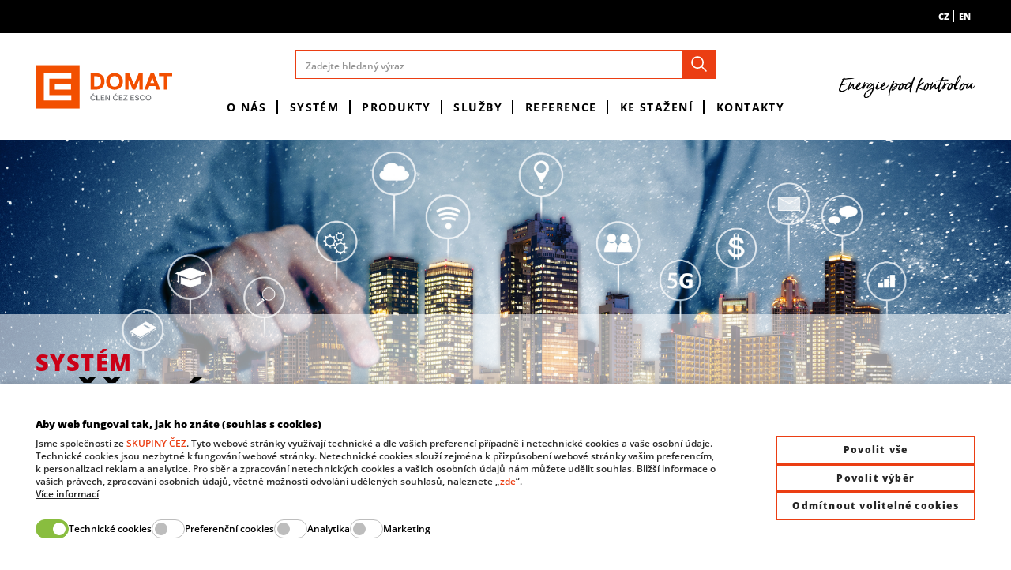

--- FILE ---
content_type: text/html; charset=utf-8
request_url: https://www.domat-int.com/cs/?p.Page=10
body_size: 119786
content:



<!DOCTYPE html>

<html lang="cs">
<head>
    <meta charset="utf-8">
    <!-- non responsive web -->
    

    <!-- responsive web -->
    <meta name="viewport" content="width=device-width, initial-scale=1">


        <meta name="keywords" content="Domat">
            <meta name="description" content="Ofici&#225;ln&#237; str&#225;nky evropsk&#233;ho dodavatele špičkov&#253;ch ř&#237;dic&#237;ch syst&#233;mů a technologi&#237; měřen&#237; a regulace pro budovy, držitele certifik&#225;tu ISO 9001, 14001 a 27001.">

    <title>
        Měřen&#237; a regulace, energetick&#253; management |  Domat Control System
    </title>

    <link rel="icon" type="image/png" sizes="32x32" href="/Themes/Default/Images/favicon/favicon-32x32.png">
    <link rel="icon" type="image/png" sizes="16x16" href="/Themes/Default/Images/favicon/favicon-16x16.png">
    <link rel="manifest" href="/Themes/Default/Images/favicon/site.webmanifest">
    <link rel="apple-touch-icon" sizes="57x57" href="/Themes/Default/Images/favicon/apple-icon-57x57.png">
    <link rel="apple-touch-icon" sizes="60x60" href="/Themes/Default/Images/favicon/apple-icon-60x60.png">
    <link rel="apple-touch-icon" sizes="72x72" href="/Themes/Default/Images/favicon/apple-icon-72x72.png">
    <link rel="apple-touch-icon" sizes="76x76" href="/Themes/Default/Images/favicon/apple-icon-76x76.png">
    <link rel="apple-touch-icon" sizes="114x114" href="/Themes/Default/Images/favicon/apple-icon-114x114.png">
    <link rel="apple-touch-icon" sizes="120x120" href="/Themes/Default/Images/favicon/apple-icon-120x120.png">
    <link rel="apple-touch-icon" sizes="144x144" href="/Themes/Default/Images/favicon/apple-icon-144x144.png">
    <link rel="apple-touch-icon" sizes="152x152" href="/Themes/Default/Images/favicon/apple-icon-152x152.png">
    <link rel="apple-touch-icon" sizes="180x180" href="/Themes/Default/Images/favicon/apple-icon-180x180.png">
    <meta name="msapplication-TileColor" content="#da532c">
    <meta name="theme-color" content="#ffffff">

    
    <link rel="preload" href="/Themes/Default/Images/logos/logo-domat-v2.svg" as="image" type="image/svg"> 
    <link rel="preload" href="/Themes/Default/Fonts/opensans-extrabold-webfont.woff2" as="font" type="font/woff2" crossorigin>
    <link rel="preload" href="/Themes/Default/Fonts/opensans-semibold-webfont.woff2" as="font" type="font/woff2" crossorigin>

        <link rel="preload" href="https://domat.blob.core.windows.net/cms/Banners/22/jj3Pes/banner-hp-2.png" as="image" type="image">

        <meta name="robots" content="index,follow" />

        <link rel="canonical" href="/cs?p.Page=10">


    
    
    
    



    
    <link href="/assets/styles/eshop.css?v=5250681619907387904" rel="stylesheet"/>


    

    
    
    

    
    <link href="/assets/styles/home.css?v=5250681619907387904" rel="stylesheet"/>





    
    
    
    


        <meta property="og:title" content="Měřen&#237; a regulace, energetick&#253; management" />
    <meta property="og:image" content="https://www.domat-int.com/Themes/Default/Images/logos/og-image.png" />
    <meta property="og:type" content="website" />
    <meta property="og:url" content="https://www.domat-int.com/cs/?p.Page=10" />

            <meta property="og:image:width" content="1440" />


    <script>
        window.dataLayer = window.dataLayer || [];
        function gtag() { dataLayer.push(arguments); }
    </script>

        <script>
            gtag('consent', 'default', {
                'personalization_storage': 'denied',
                'analytics_storage': 'denied',
                'ad_storage': 'denied',
                'ad_user_data': 'denied',
                'ad_personalization': 'denied',
            });
        </script>
        
            <!-- Google Tag Manager -->
            <script>
            (function (w, d, s, l, i) {
                w[l] = w[l] || []; w[l].push({
                    'gtm.start':
                        new Date().getTime(), event: 'gtm.js'
                }); var f = d.getElementsByTagName(s)[0],
                    j = d.createElement(s), dl = l != 'dataLayer' ? '&l=' + l : ''; j.async = true; j.src =
                        'https://www.googletagmanager.com/gtm.js?id=' + i + dl; f.parentNode.insertBefore(j, f);
            })(window, document, 'script', 'dataLayer', 'GTM-5JHLMKS');
            </script>
            <!-- End Google Tag Manager -->
        

    <!-- HTML5 shim and Respond.js IE8 support of HTML5 elements and media queries -->
    <!--[if lt IE 9]>
      <meta http-equiv="X-UA-Compatible" content="IE=edge">
      <script src="/Modules/Common/Scripts/html5shiv.js"></script>
      <script src="/Modules/Common/Scripts/respond.min.js"></script>
    <![endif]-->
    <!--[if lt IE 8]>
        <link href="/Themes/Default/Css/iefix.css" rel="stylesheet">
    <![endif]-->

    
    

</head>

<body>
        <!-- Google Tag Manager (noscript) -->
        <noscript>
            <iframe src="https://www.googletagmanager.com/ns.html?id=GTM-5JHLMKS" height="0" width="0" style="display:none;visibility:hidden"></iframe>
        </noscript>
        <!-- End Google Tag Manager (noscript) -->
    



<div class="unsupported-browsers-wrapper js-browser-consent-wrapper">
    <div class="container-fluid">
        <div class="unsupported-browsers">
            <div class="unsupported-browsers__icon">
                <svg class="icon" xmlns="http://www.w3.org/2000/svg" x="0px" y="0px"
                     width="50" height="50"
                     viewBox="0 0 50 50">
                <path d="M 0 9 L 0 41 L 50 41 L 50 9 Z M 2 11 L 48 11 L 48 39 L 2 39 Z M 19.40625 18.46875 C 19.363281 18.476563 19.320313 18.488281 19.28125 18.5 C 18.90625 18.566406 18.605469 18.839844 18.5 19.203125 C 18.394531 19.570313 18.503906 19.960938 18.78125 20.21875 L 23.5625 25 L 18.78125 29.78125 C 18.382813 30.179688 18.382813 30.820313 18.78125 31.21875 C 19.179688 31.617188 19.820313 31.617188 20.21875 31.21875 L 25 26.4375 L 29.78125 31.21875 C 30.179688 31.617188 30.820313 31.617188 31.21875 31.21875 C 31.617188 30.820313 31.617188 30.179688 31.21875 29.78125 L 26.4375 25 L 31.21875 20.21875 C 31.542969 19.917969 31.628906 19.441406 31.433594 19.046875 C 31.242188 18.648438 30.808594 18.429688 30.375 18.5 C 30.152344 18.523438 29.941406 18.625 29.78125 18.78125 L 25 23.5625 L 20.21875 18.78125 C 20.011719 18.558594 19.710938 18.445313 19.40625 18.46875 Z M 10.8125 43 C 10.261719 43.050781 9.855469 43.542969 9.90625 44.09375 C 9.957031 44.644531 10.449219 45.050781 11 45 L 39 45 C 39.359375 45.003906 39.695313 44.816406 39.878906 44.503906 C 40.058594 44.191406 40.058594 43.808594 39.878906 43.496094 C 39.695313 43.183594 39.359375 42.996094 39 43 L 11 43 C 10.96875 43 10.9375 43 10.90625 43 C 10.875 43 10.84375 43 10.8125 43 Z"></path></svg>
            </div>
            <div class="unsupported-browsers__body">
                <div class="unsupported-browsers__title">Váš prohlížeč je zastaralý</div>
                <div class="unsupported-browsers__subtitle">
                    Některé stránky nebo jejich části se nemusí zobrazovat správně. Doporučujeme aktualizaci a přechod na novější a modernější internetový prohlížeč.
                </div>
            </div>
            <div class="unsupported-browsers__btn">
                <a class="btn btn-outline-primary btn-sm" target="_blank" href="https://www.google.com/intl/cs_CZ/chrome/">
                    <svg class="icon" xmlns="http://www.w3.org/2000/svg" x="0px" y="0px"
                         width="14" height="14"
                         viewBox="0 0 24 24">
                    <path d="M 11 2 C 10.448 2 10 2.448 10 3 L 10 11 L 6.5 11 A 0.5 0.5 0 0 0 6 11.5 A 0.5 0.5 0 0 0 6.1464844 11.853516 A 0.5 0.5 0 0 0 6.1777344 11.882812 L 11.283203 16.697266 L 11.316406 16.728516 A 1 1 0 0 0 12 17 A 1 1 0 0 0 12.683594 16.728516 L 12.697266 16.716797 A 1 1 0 0 0 12.707031 16.705078 L 17.810547 11.892578 A 0.5 0.5 0 0 0 17.839844 11.865234 L 17.847656 11.859375 A 0.5 0.5 0 0 0 17.853516 11.853516 A 0.5 0.5 0 0 0 18 11.5 A 0.5 0.5 0 0 0 17.5 11 L 14 11 L 14 3 C 14 2.448 13.552 2 13 2 L 12 2 L 11 2 z M 3 20 A 1.0001 1.0001 0 1 0 3 22 L 21 22 A 1.0001 1.0001 0 1 0 21 20 L 3 20 z"></path></svg>
                    Stáhnout podporovaný prohlížeč
                </a>
            </div>
            <div class="unsupported-browsers__close js-btn-close">
                <svg class="icon" xmlns="http://www.w3.org/2000/svg" x="0px" y="0px"
                     width="50" height="50"
                     viewBox="0 0 24 24">
                <path d="M 4.7070312 3.2929688 L 3.2929688 4.7070312 L 10.585938 12 L 3.2929688 19.292969 L 4.7070312 20.707031 L 12 13.414062 L 19.292969 20.707031 L 20.707031 19.292969 L 13.414062 12 L 20.707031 4.7070312 L 19.292969 3.2929688 L 12 10.585938 L 4.7070312 3.2929688 z"></path></svg>
            </div>
        </div>
    </div>
</div>



    


<header class="header">
    <div class="header__article-menu-row">
        <div class="container-fluid d-none d-lg-block">
            
<div class="d-flex justify-content-end">
    <div class="language-switcher">
    <div class="active-lang">
        <div class="language-switcher__label">
            cz
        </div>
    </div>
        <a role="menuitem" tabindex="-1" href="/cs/Language/ChangeLanguage?language=en&returnUrl=%2fcs%2f&id=" class="language-switcher__label">
            en
        </a>
</div>


</div>

        </div>
    </div>

    <div class="header__controls-row-wrapper">
        <div class="header__controls-row js-fixed-header">
            <div class="container-fluid h-100">
                <div class="row row--tiny-padding align-items-center row--nowrap h-100">
                    <div class="col-auto col-md-auto col-lg-2 mr-auto order-first">
                        <a class="navbar-brand  " href="/cs">
                            
    
    <h1 class="h1-workaround h1-workaround-hidden">
        
Domat Control System

    </h1>


                        </a>
                    </div>
                    <div class="col-auto col-lg-8">
                        
                        

                        <div class="navbar-expand-lg search-collapsible">
                            <button class="navbar-toggler collapsed" type="button" data-toggle="collapse" data-target="#navbarToggleSearch" aria-controls="navbarToggleExternalContent" aria-expanded="false" aria-label="Toggle navigation">
                                <svg class="icon" xmlns="http://www.w3.org/2000/svg" x="0px" y="0px"
                                     width="32" height="32"
                                     viewBox="0 0 32 32">
                                    <g id="surface1"><path style="" d="M 19 3 C 13.488281 3 9 7.488281 9 13 C 9 15.394531 9.839844 17.589844 11.25 19.3125 L 3.28125 27.28125 L 4.71875 28.71875 L 12.6875 20.75 C 14.410156 22.160156 16.605469 23 19 23 C 24.511719 23 29 18.511719 29 13 C 29 7.488281 24.511719 3 19 3 Z M 19 5 C 23.429688 5 27 8.570313 27 13 C 27 17.429688 23.429688 21 19 21 C 14.570313 21 11 17.429688 11 13 C 11 8.570313 14.570313 5 19 5 Z "></path></g>
                                </svg>
                            </button>

                            <div class="header__center-section">
                                <div class="collapse navbar-collapse no-transition" id="navbarToggleSearch">
                                    <div class="search-wrapper">
<form action="/cs/Search" method="get">                                            <div class="input-group">
                                                <input type="text" class="form-control" name="q" id="js-header-eshop-search-box" placeholder="Zadejte hledaný výraz" aria-label="Zadejte hledaný výraz" aria-describedby="">
                                                <div class="input-group-append">
                                                    <button class="btn btn-primary btn-search" type="submit" id="main-search" title="Hledat">
                                                        <svg class="icon" xmlns="http://www.w3.org/2000/svg" x="0px" y="0px"
                                                             width="26" height="26"
                                                             viewBox="0 0 48 48">
                                                            <path d="M 20.5 6 C 12.509634 6 6 12.50964 6 20.5 C 6 28.49036 12.509634 35 20.5 35 C 23.956359 35 27.133709 33.779044 29.628906 31.75 L 39.439453 41.560547 A 1.50015 1.50015 0 1 0 41.560547 39.439453 L 31.75 29.628906 C 33.779044 27.133709 35 23.956357 35 20.5 C 35 12.50964 28.490366 6 20.5 6 z M 20.5 9 C 26.869047 9 32 14.130957 32 20.5 C 32 23.602612 30.776198 26.405717 28.791016 28.470703 A 1.50015 1.50015 0 0 0 28.470703 28.791016 C 26.405717 30.776199 23.602614 32 20.5 32 C 14.130953 32 9 26.869043 9 20.5 C 9 14.130957 14.130953 9 20.5 9 z"></path>
                                                        </svg>
                                                    </button>
                                                </div>
                                            </div>
</form>                                    </div>
                                </div>
                                <div class="header__main-menu-row">
                                    

<ul class="navbar-nav justify-content-center">
        <li class="nav-item    dropdown js-dropdown--open-on-hover  ">
                <a class="nav-link dropdown-toggle"   href="/cs/o-nas"   >O n&#225;s</a>

                <div class="dropdown-menu" aria-labelledby="dropdownId-1">
                                <a class="dropdown-item" href="/cs/novinky" >Novinky</a>
                                <a class="dropdown-item" href="/cs/akce" >Kalend&#225;ř akc&#237;</a>
                                <a class="dropdown-item" href="/cs/domat-v-cislech" >Domat v č&#237;slech</a>
                                <a class="dropdown-item" href="/cs/newslettery" >Newslettery</a>
                                <a class="dropdown-item" href="/cs/historie-firmy" >Historie firmy</a>
                                <a class="dropdown-item" href="/cs/napsali-o-nas" >Napsali o n&#225;s</a>
                                <a class="dropdown-item" href="/cs/politika-systemu-kvality-a-zp" >Politika syst&#233;mu kvality a ŽP</a>
                                <a class="dropdown-item" href="/cs/certifikaty-a-oceneni" >Certifik&#225;ty a oceněn&#237;</a>
                                <a class="dropdown-item" href="/cs/gdpr-ochrana-osobnich-udaju" >GDPR – ochrana osobn&#237;ch &#250;dajů</a>
                                <a class="dropdown-item" href="/cs/vseobecne-obchodni-podminky" >Všeobecn&#233; obchodn&#237; podm&#237;nky</a>
                                <a class="dropdown-item" href="/cs/zakon-o-ochrane-oznamovatelu" >Z&#225;kon o ochraně oznamovatelů</a>
                                <a class="dropdown-item" href="/cs/interni-politiky" >Intern&#237; politiky</a>
                </div>
        </li>
        <li class="nav-item    dropdown js-dropdown--open-on-hover  ">
                <a class="nav-link dropdown-toggle"   href="/cs/system"   >Syst&#233;m</a>

                <div class="dropdown-menu" aria-labelledby="dropdownId-3">
                                <a class="dropdown-item" href="/cs/topologie-systemu" >Topologie syst&#233;mu</a>
                                <a class="dropdown-item" href="/cs/domat-software" >Domat SOFTWARE</a>
                                <a class="dropdown-item" href="/cs/regulatory-a-podstanice-mark-a-wall" >Regul&#225;tory a podstanice mark a wall</a>
                                <a class="dropdown-item" href="/cs/zobrazovaci-terminaly" >Zobrazovac&#237; termin&#225;ly</a>
                                <a class="dropdown-item" href="/cs/i-o-moduly-a-prevodniky" >I/O moduly a převodn&#237;ky</a>
                                <a class="dropdown-item" href="/cs/periferie-a-pokojove-regulatory" >Periferie a pokojov&#233; regul&#225;tory</a>
                </div>
        </li>
        <li class="nav-item    dropdown js-dropdown--open-on-hover  ">
                <a class="nav-link dropdown-toggle"   href="/cs/produkty"   >Produkty</a>

                <div class="dropdown-menu" aria-labelledby="dropdownId-4">
                                <a class="dropdown-item" href="/cs/online-katalog" >Online přehledov&#253; katalog</a>
                                <a class="dropdown-item" href="/cs/faq-a-technicka-podpora" >FAQ a technick&#225; podpora</a>
                                <a class="dropdown-item" href="/cs/poznamky-k-verzim" >Pozn&#225;mky k verz&#237;m</a>
                                <a class="dropdown-item" href="/cs/zpetny-odber-elektroodpadu-a-vyslouzilych-baterii" >Zpětn&#253; odběr elektroodpadu a vysloužil&#253;ch bateri&#237;</a>
                </div>
        </li>
        <li class="nav-item    dropdown js-dropdown--open-on-hover  ">
                <a class="nav-link dropdown-toggle"   href="/cs/sluzby"   >Služby</a>

                <div class="dropdown-menu" aria-labelledby="dropdownId-5">
                                <a class="dropdown-item" href="/cs/navrhy-ridicich-systemu" >N&#225;vrhy ř&#237;dic&#237;ch syst&#233;mů</a>
                                <a class="dropdown-item" href="/cs/projekce-a-inzenyrska-cinnost" >Projekce a inžen&#253;rsk&#225; činnost</a>
                                <a class="dropdown-item" href="/cs/dodavky-na-klic" >Dod&#225;vky na kl&#237;č</a>
                                <a class="dropdown-item" href="/cs/skoleni" >Školen&#237;</a>
                                <a class="dropdown-item" href="/cs/servis-mereni-a-regulace" >Servis měřen&#237; a regulace</a>
                                <a class="dropdown-item" href="/cs/provozovani-technologickych-siti" >Provozov&#225;n&#237; technologick&#253;ch s&#237;t&#237;</a>
                                <a class="dropdown-item" href="/cs/provozovani-serverovych-aplikaci" >Provozov&#225;n&#237; serverov&#253;ch aplikac&#237;</a>
                                <a class="dropdown-item" href="/cs/bezpecnost-a-zpracovani-technologickych-dat" >Bezpečnost a zpracov&#225;n&#237; technologick&#253;ch dat</a>
                                <a class="dropdown-item" href="/cs/zakazkovy-vyvoj-produktu" >Zak&#225;zkov&#253; v&#253;voj produktů</a>
                </div>
        </li>
        <li class="nav-item    dropdown js-dropdown--open-on-hover  ">
                <a class="nav-link dropdown-toggle"   href="/cs/reference"   >Reference</a>

                <div class="dropdown-menu" aria-labelledby="dropdownId-6">
                                <a class="dropdown-item" href="/cs/reference?f.4=10" >Budovy a průmysl</a>
                                <a class="dropdown-item" href="/cs/reference?f.4=11" >Energetika</a>
                                <a class="dropdown-item" href="/cs/reference?f.4=12" >Př&#237;padov&#233; studie</a>
                                <a class="dropdown-item" href="/cs/reference?f.4=13" >Zahraničn&#237; reference</a>
                </div>
        </li>
        <li class="nav-item    dropdown js-dropdown--open-on-hover  ">
                <a class="nav-link dropdown-toggle"   href="/cs/ke-stazeni"   >Ke stažen&#237;</a>

                <div class="dropdown-menu" aria-labelledby="dropdownId-7">
                                <a class="dropdown-item" href="/cs/katalogove-listy" >Katalogov&#233; listy</a>
                                <a class="dropdown-item" href="/cs/obchodni-dokumentace" >Obchodn&#237; dokumentace</a>
                                <a class="dropdown-item" href="/cs/technicka-dokumentace" >Technick&#225; dokumentace</a>
                                <a class="dropdown-item" href="/cs/software-ke-stazeni" >Software</a>
                                <a class="dropdown-item" href="/cs/prohlaseni-o-shode" >Prohl&#225;šen&#237; o shodě</a>
                </div>
        </li>
        <li class="nav-item    dropdown js-dropdown--open-on-hover  ">
                <a class="nav-link dropdown-toggle"   href="/cs/kontakty"   >Kontakty</a>

                <div class="dropdown-menu" aria-labelledby="dropdownId-76">
                                <a class="dropdown-item" href="/cs/kontaktni-udaje" >Kontaktn&#237; &#250;daje</a>
                                <a class="dropdown-item" href="/cs/autorizovani-partneri" >Autorizovan&#237; partneři</a>
                                <a class="dropdown-item" href="/cs/spoluprace" >Spolupr&#225;ce</a>
                                <a class="dropdown-item" href="/cs/kariera" >Kari&#233;ra</a>
                </div>
        </li>
</ul>


                                </div>
                            </div>
                        </div>
                    </div>

                    <div class="col-auto col-lg-2 d-none d-lg-block">
                        <div class="header__right-side">
                            <div class="motto-in-header-wrapper">
<picture><source data-srcset="/Themes/Default/Images/motto.svg 270w, /Themes/Default/Images/motto.svg 270w" sizes="270px" type="image/webp"></source><source data-srcset="/Themes/Default/Images/motto.svg 270w, /Themes/Default/Images/motto.svg 270w" sizes="270px"></source><img alt="Motto" class="motto-in-header lazy-loading-img" data-src="/Themes/Default/Images/motto.svg" title="Motto"></img></picture>                            </div>
                        </div>
                    </div>
                    <div class="col-auto col-md-auto d-lg-none">
                        <button class="navbar-toggler collapsed js-navbar-toggler-main-menu" type="button" data-toggle="collapse" data-target="#navbarSupportedContent" aria-controls="navbarSupportedContent" aria-expanded="false" aria-label="Toggle navigation">
                            <span class="navbar-toggler-icon"></span>
                        </button>
                    </div>
                </div>
            </div>
        </div>
    </div>

    <div class="header__category-menu-row">
        <nav class="navbar navbar-expand-lg">
            <div class="collapse navbar-collapse no-transition" id="navbarSupportedContent">
                <div class="header__controls-row--mobile">
                    <div class="language-switcher-wrapper--mobile">
                        <div class="language-switcher">
    <div class="active-lang">
        <div class="language-switcher__label">
            cz
        </div>
    </div>
        <a role="menuitem" tabindex="-1" href="/cs/Language/ChangeLanguage?language=en&returnUrl=%2fcs%2f&id=" class="language-switcher__label">
            en
        </a>
</div>


                    </div>
                    <div class="header-login-wrapper--mobile">
                        
                    </div>
                </div>
                <div class="header__main-menu-row header__main-menu-row--mobile">
                    

<ul class="navbar-nav justify-content-center">
        <li class="nav-item    dropdown js-dropdown--open-on-hover  ">
                <a class="nav-link dropdown-toggle"   href="/cs/o-nas"   >O n&#225;s</a>

                <div class="dropdown-menu" aria-labelledby="dropdownId-1">
                                <a class="dropdown-item" href="/cs/novinky" >Novinky</a>
                                <a class="dropdown-item" href="/cs/akce" >Kalend&#225;ř akc&#237;</a>
                                <a class="dropdown-item" href="/cs/domat-v-cislech" >Domat v č&#237;slech</a>
                                <a class="dropdown-item" href="/cs/newslettery" >Newslettery</a>
                                <a class="dropdown-item" href="/cs/historie-firmy" >Historie firmy</a>
                                <a class="dropdown-item" href="/cs/napsali-o-nas" >Napsali o n&#225;s</a>
                                <a class="dropdown-item" href="/cs/politika-systemu-kvality-a-zp" >Politika syst&#233;mu kvality a ŽP</a>
                                <a class="dropdown-item" href="/cs/certifikaty-a-oceneni" >Certifik&#225;ty a oceněn&#237;</a>
                                <a class="dropdown-item" href="/cs/gdpr-ochrana-osobnich-udaju" >GDPR – ochrana osobn&#237;ch &#250;dajů</a>
                                <a class="dropdown-item" href="/cs/vseobecne-obchodni-podminky" >Všeobecn&#233; obchodn&#237; podm&#237;nky</a>
                                <a class="dropdown-item" href="/cs/zakon-o-ochrane-oznamovatelu" >Z&#225;kon o ochraně oznamovatelů</a>
                                <a class="dropdown-item" href="/cs/interni-politiky" >Intern&#237; politiky</a>
                </div>
        </li>
        <li class="nav-item    dropdown js-dropdown--open-on-hover  ">
                <a class="nav-link dropdown-toggle"   href="/cs/system"   >Syst&#233;m</a>

                <div class="dropdown-menu" aria-labelledby="dropdownId-3">
                                <a class="dropdown-item" href="/cs/topologie-systemu" >Topologie syst&#233;mu</a>
                                <a class="dropdown-item" href="/cs/domat-software" >Domat SOFTWARE</a>
                                <a class="dropdown-item" href="/cs/regulatory-a-podstanice-mark-a-wall" >Regul&#225;tory a podstanice mark a wall</a>
                                <a class="dropdown-item" href="/cs/zobrazovaci-terminaly" >Zobrazovac&#237; termin&#225;ly</a>
                                <a class="dropdown-item" href="/cs/i-o-moduly-a-prevodniky" >I/O moduly a převodn&#237;ky</a>
                                <a class="dropdown-item" href="/cs/periferie-a-pokojove-regulatory" >Periferie a pokojov&#233; regul&#225;tory</a>
                </div>
        </li>
        <li class="nav-item    dropdown js-dropdown--open-on-hover  ">
                <a class="nav-link dropdown-toggle"   href="/cs/produkty"   >Produkty</a>

                <div class="dropdown-menu" aria-labelledby="dropdownId-4">
                                <a class="dropdown-item" href="/cs/online-katalog" >Online přehledov&#253; katalog</a>
                                <a class="dropdown-item" href="/cs/faq-a-technicka-podpora" >FAQ a technick&#225; podpora</a>
                                <a class="dropdown-item" href="/cs/poznamky-k-verzim" >Pozn&#225;mky k verz&#237;m</a>
                                <a class="dropdown-item" href="/cs/zpetny-odber-elektroodpadu-a-vyslouzilych-baterii" >Zpětn&#253; odběr elektroodpadu a vysloužil&#253;ch bateri&#237;</a>
                </div>
        </li>
        <li class="nav-item    dropdown js-dropdown--open-on-hover  ">
                <a class="nav-link dropdown-toggle"   href="/cs/sluzby"   >Služby</a>

                <div class="dropdown-menu" aria-labelledby="dropdownId-5">
                                <a class="dropdown-item" href="/cs/navrhy-ridicich-systemu" >N&#225;vrhy ř&#237;dic&#237;ch syst&#233;mů</a>
                                <a class="dropdown-item" href="/cs/projekce-a-inzenyrska-cinnost" >Projekce a inžen&#253;rsk&#225; činnost</a>
                                <a class="dropdown-item" href="/cs/dodavky-na-klic" >Dod&#225;vky na kl&#237;č</a>
                                <a class="dropdown-item" href="/cs/skoleni" >Školen&#237;</a>
                                <a class="dropdown-item" href="/cs/servis-mereni-a-regulace" >Servis měřen&#237; a regulace</a>
                                <a class="dropdown-item" href="/cs/provozovani-technologickych-siti" >Provozov&#225;n&#237; technologick&#253;ch s&#237;t&#237;</a>
                                <a class="dropdown-item" href="/cs/provozovani-serverovych-aplikaci" >Provozov&#225;n&#237; serverov&#253;ch aplikac&#237;</a>
                                <a class="dropdown-item" href="/cs/bezpecnost-a-zpracovani-technologickych-dat" >Bezpečnost a zpracov&#225;n&#237; technologick&#253;ch dat</a>
                                <a class="dropdown-item" href="/cs/zakazkovy-vyvoj-produktu" >Zak&#225;zkov&#253; v&#253;voj produktů</a>
                </div>
        </li>
        <li class="nav-item    dropdown js-dropdown--open-on-hover  ">
                <a class="nav-link dropdown-toggle"   href="/cs/reference"   >Reference</a>

                <div class="dropdown-menu" aria-labelledby="dropdownId-6">
                                <a class="dropdown-item" href="/cs/reference?f.4=10" >Budovy a průmysl</a>
                                <a class="dropdown-item" href="/cs/reference?f.4=11" >Energetika</a>
                                <a class="dropdown-item" href="/cs/reference?f.4=12" >Př&#237;padov&#233; studie</a>
                                <a class="dropdown-item" href="/cs/reference?f.4=13" >Zahraničn&#237; reference</a>
                </div>
        </li>
        <li class="nav-item    dropdown js-dropdown--open-on-hover  ">
                <a class="nav-link dropdown-toggle"   href="/cs/ke-stazeni"   >Ke stažen&#237;</a>

                <div class="dropdown-menu" aria-labelledby="dropdownId-7">
                                <a class="dropdown-item" href="/cs/katalogove-listy" >Katalogov&#233; listy</a>
                                <a class="dropdown-item" href="/cs/obchodni-dokumentace" >Obchodn&#237; dokumentace</a>
                                <a class="dropdown-item" href="/cs/technicka-dokumentace" >Technick&#225; dokumentace</a>
                                <a class="dropdown-item" href="/cs/software-ke-stazeni" >Software</a>
                                <a class="dropdown-item" href="/cs/prohlaseni-o-shode" >Prohl&#225;šen&#237; o shodě</a>
                </div>
        </li>
        <li class="nav-item    dropdown js-dropdown--open-on-hover  ">
                <a class="nav-link dropdown-toggle"   href="/cs/kontakty"   >Kontakty</a>

                <div class="dropdown-menu" aria-labelledby="dropdownId-76">
                                <a class="dropdown-item" href="/cs/kontaktni-udaje" >Kontaktn&#237; &#250;daje</a>
                                <a class="dropdown-item" href="/cs/autorizovani-partneri" >Autorizovan&#237; partneři</a>
                                <a class="dropdown-item" href="/cs/spoluprace" >Spolupr&#225;ce</a>
                                <a class="dropdown-item" href="/cs/kariera" >Kari&#233;ra</a>
                </div>
        </li>
</ul>


                </div>
            </div>
        </nav>
    </div>
</header>









    <div class="homepage-typography">











<div class="main-hero-carousel inline-edit">
    

            <div class="main-hero-carousel__first-item-no-js">
                    <picture>
        <source type="image/webp" media="(min-width: 1020px)" srcset="https://domat.blob.core.windows.net/imagehandler/domat.blob.core.windows.net/cms/Banners/22/jj3Pes/m_aspectcrop__w_1920__h_595/banner-hp-2.png">
        
        <source type="image/jpeg" media="(min-width: 1020px)" srcset="https://domat.blob.core.windows.net/imagehandler/domat.blob.core.windows.net/cms/Banners/22/jj3Pes/m_aspectcrop__w_1920__h_595/banner-hp-2.png">
        
        <source type="image/webp" srcset="https://domat.blob.core.windows.net/imagehandler/domat.blob.core.windows.net/cms/Banners/22/jj3Pes/m_aspectcrop__w_1920__h_595/banner-hp-2.png">
        <img class="owl-carousel-main-banner__img" src="https://domat.blob.core.windows.net/imagehandler/domat.blob.core.windows.net/cms/Banners/22/jj3Pes/m_aspectcrop__w_1920__h_595/banner-hp-2.png" alt="Syst&#233;m">
    </picture>

                    <div class="owl-carousel-main-banner__item-inner">
                        <div class="container-fluid">
                            <div class="owl-carousel-main-banner__title">
                                Syst&#233;m
                            </div>
                            <div class="owl-carousel-main-banner__subtitle">
                                Měřen&#237; a regulace
                            </div>
                        </div>
                    </div>
            </div>
            <div id="homepage-banner-carousel" class="owl-carousel owl-carousel-main-banner">
                        <div class="owl-carousel-main-banner__item">
                                <picture>
        <source type="image/webp" media="(min-width: 1020px)" data-srcset="https://domat.blob.core.windows.net/imagehandler/domat.blob.core.windows.net/cms/Banners/22/jj3Pes/m_aspectcrop__w_1920__h_595/banner-hp-2.png">
        
        <source type="image/jpeg" media="(min-width: 1020px)" data-srcset="https://domat.blob.core.windows.net/imagehandler/domat.blob.core.windows.net/cms/Banners/22/jj3Pes/m_aspectcrop__w_1920__h_595/banner-hp-2.png">
        
        <source type="image/webp" data-srcset="https://domat.blob.core.windows.net/imagehandler/domat.blob.core.windows.net/cms/Banners/22/jj3Pes/m_aspectcrop__w_1920__h_595/banner-hp-2.png">
        <img class="owl-carousel-main-banner__img lazy-loading-img" data-src="https://domat.blob.core.windows.net/imagehandler/domat.blob.core.windows.net/cms/Banners/22/jj3Pes/m_aspectcrop__w_1920__h_595/banner-hp-2.png" alt="Syst&#233;m">
    </picture>

                            

                                <div class="owl-carousel-main-banner__item-inner">
                                    <div class="container-fluid">
                                        <div class="owl-carousel-main-banner__title">
                                            Syst&#233;m
                                        </div>
                                        <div class="owl-carousel-main-banner__subtitle">
                                            Měřen&#237; a regulace
                                        </div>
                                    </div>
                                </div>
                        </div>
            </div>

</div>





        <div class="homepage-body">
            <section class="section section--padding-extra-small pb-0">
                <div class="container-fluid">
                    


<div class="row">
        <div class="col-12 col-sm-6 col-md-4">
            <a href="/cs/domat-software" class="vertical-card vertical-card-projects vertical-card--bg-light">
                <div class="vertical-card-projects__body">
                    <div class="vertical-card-projects__image">
                        <picture><source data-srcset="https://domat.blob.core.windows.net/imagehandler/domat.blob.core.windows.net/cms/Banners/8/sA1i54/m_max__w_200__h_166__f_webp__o__t/group-1465.webp 200w, https://domat.blob.core.windows.net/imagehandler/domat.blob.core.windows.net/cms/Banners/8/sA1i54/m_max__w_289__h_240__f_webp__o__t/group-1465.webp 289w, https://domat.blob.core.windows.net/imagehandler/domat.blob.core.windows.net/cms/Banners/8/sA1i54/m_max__w_378__h_315__f_webp__o__t/group-1465.webp 378w, https://domat.blob.core.windows.net/imagehandler/domat.blob.core.windows.net/cms/Banners/8/sA1i54/m_max__w_468__h_390__f_webp__o__t/group-1465.webp 468w" sizes="(min-width: 1020px) 30vw, 100vw" type="image/webp"></source><source data-srcset="https://domat.blob.core.windows.net/imagehandler/domat.blob.core.windows.net/cms/Banners/8/sA1i54/m_max__w_200__h_166__o__t/group-1465.png 200w, https://domat.blob.core.windows.net/imagehandler/domat.blob.core.windows.net/cms/Banners/8/sA1i54/m_max__w_289__h_240__o__t/group-1465.png 289w, https://domat.blob.core.windows.net/imagehandler/domat.blob.core.windows.net/cms/Banners/8/sA1i54/m_max__w_378__h_315__o__t/group-1465.png 378w, https://domat.blob.core.windows.net/imagehandler/domat.blob.core.windows.net/cms/Banners/8/sA1i54/m_max__w_468__h_390__o__t/group-1465.png 468w" sizes="(min-width: 1020px) 30vw, 100vw"></source><img alt="Domat SOFTWARE" class=" lazy-loading-img" data-src="https://domat.blob.core.windows.net/imagehandler/domat.blob.core.windows.net/cms/Banners/8/sA1i54/m_max__w_468__h_390__o__t/group-1465.png" title="Domat SOFTWARE"></img></picture>
                    </div>
                    <div class="vertical-card-projects__title ddd">Domat SOFTWARE</div>
                    
                    <div class="vertical-card-projects__annotation ddd">Komplexn&#237; manažersk&#253; n&#225;stroj, cloudov&#225; aplikace dostupn&#225;  přes web z jak&#233;hokoliv Vašeho zař&#237;zen&#237;.</div>
                    <div class="vertical-card-projects__link">
                        <svg class="icon" xmlns="http://www.w3.org/2000/svg" width="23.545" height="23.544" viewBox="0 0 23.545 23.544">
                            <path id="Subtraction_29" data-name="Subtraction 29" d="M8.773,30.545A11.859,11.859,0,0,1,6.4,30.306a11.708,11.708,0,0,1-4.209-1.771,11.807,11.807,0,0,1-4.265-5.179,11.713,11.713,0,0,1-.686-2.21,11.887,11.887,0,0,1,0-4.745A11.708,11.708,0,0,1-.989,12.19,11.806,11.806,0,0,1,4.19,7.925,11.713,11.713,0,0,1,6.4,7.239a11.887,11.887,0,0,1,4.745,0,11.708,11.708,0,0,1,4.209,1.771A11.807,11.807,0,0,1,19.62,14.19a11.713,11.713,0,0,1,.686,2.21,11.887,11.887,0,0,1,0,4.745,11.708,11.708,0,0,1-1.771,4.209,11.807,11.807,0,0,1-5.179,4.265,11.712,11.712,0,0,1-2.21.686A11.859,11.859,0,0,1,8.773,30.545ZM6.157,14.364v8.785l7.58-4.424Z" transform="translate(3 -7)" />
                        </svg>
                        v&#237;ce info
                    </div>
                </div>
            </a>
        </div>
        <div class="col-12 col-sm-6 col-md-4">
            <a href="/cs/katalogy-produktu" class="vertical-card vertical-card-projects vertical-card--bg-light">
                <div class="vertical-card-projects__body">
                    <div class="vertical-card-projects__image">
                        <picture><source data-srcset="https://domat.blob.core.windows.net/imagehandler/domat.blob.core.windows.net/cms/Banners/9/jUGmOm/m_max__w_200__h_166__f_webp__o__t/group-1466.webp 200w, https://domat.blob.core.windows.net/imagehandler/domat.blob.core.windows.net/cms/Banners/9/jUGmOm/m_max__w_289__h_240__f_webp__o__t/group-1466.webp 289w, https://domat.blob.core.windows.net/imagehandler/domat.blob.core.windows.net/cms/Banners/9/jUGmOm/m_max__w_378__h_315__f_webp__o__t/group-1466.webp 378w, https://domat.blob.core.windows.net/imagehandler/domat.blob.core.windows.net/cms/Banners/9/jUGmOm/m_max__w_468__h_390__f_webp__o__t/group-1466.webp 468w" sizes="(min-width: 1020px) 30vw, 100vw" type="image/webp"></source><source data-srcset="https://domat.blob.core.windows.net/imagehandler/domat.blob.core.windows.net/cms/Banners/9/jUGmOm/m_max__w_200__h_166__o__t/group-1466.png 200w, https://domat.blob.core.windows.net/imagehandler/domat.blob.core.windows.net/cms/Banners/9/jUGmOm/m_max__w_289__h_240__o__t/group-1466.png 289w, https://domat.blob.core.windows.net/imagehandler/domat.blob.core.windows.net/cms/Banners/9/jUGmOm/m_max__w_378__h_315__o__t/group-1466.png 378w, https://domat.blob.core.windows.net/imagehandler/domat.blob.core.windows.net/cms/Banners/9/jUGmOm/m_max__w_468__h_390__o__t/group-1466.png 468w" sizes="(min-width: 1020px) 30vw, 100vw"></source><img alt="HW produkty" class=" lazy-loading-img" data-src="https://domat.blob.core.windows.net/imagehandler/domat.blob.core.windows.net/cms/Banners/9/jUGmOm/m_max__w_468__h_390__o__t/group-1466.png" title="HW produkty"></img></picture>
                    </div>
                    <div class="vertical-card-projects__title ddd">HW produkty</div>
                    
                    <div class="vertical-card-projects__annotation ddd">Komponenty pro měřen&#237; a regulaci, periferie, převodn&#237;ky, pokojov&#233; regul&#225;tory, I/O moduly, PLC, softwarov&#233; n&#225;stroje.</div>
                    <div class="vertical-card-projects__link">
                        <svg class="icon" xmlns="http://www.w3.org/2000/svg" width="23.545" height="23.544" viewBox="0 0 23.545 23.544">
                            <path id="Subtraction_29" data-name="Subtraction 29" d="M8.773,30.545A11.859,11.859,0,0,1,6.4,30.306a11.708,11.708,0,0,1-4.209-1.771,11.807,11.807,0,0,1-4.265-5.179,11.713,11.713,0,0,1-.686-2.21,11.887,11.887,0,0,1,0-4.745A11.708,11.708,0,0,1-.989,12.19,11.806,11.806,0,0,1,4.19,7.925,11.713,11.713,0,0,1,6.4,7.239a11.887,11.887,0,0,1,4.745,0,11.708,11.708,0,0,1,4.209,1.771A11.807,11.807,0,0,1,19.62,14.19a11.713,11.713,0,0,1,.686,2.21,11.887,11.887,0,0,1,0,4.745,11.708,11.708,0,0,1-1.771,4.209,11.807,11.807,0,0,1-5.179,4.265,11.712,11.712,0,0,1-2.21.686A11.859,11.859,0,0,1,8.773,30.545ZM6.157,14.364v8.785l7.58-4.424Z" transform="translate(3 -7)" />
                        </svg>
                        v&#237;ce info
                    </div>
                </div>
            </a>
        </div>
        <div class="col-12 col-sm-6 col-md-4">
            <a href="/cs/systemova-reseni-rozcestnik" class="vertical-card vertical-card-projects vertical-card--bg-light">
                <div class="vertical-card-projects__body">
                    <div class="vertical-card-projects__image">
                        <picture><source data-srcset="https://domat.blob.core.windows.net/imagehandler/domat.blob.core.windows.net/cms/Banners/10/6XOaJF/m_max__w_200__h_166__f_webp__o__t/migrating.webp 200w, https://domat.blob.core.windows.net/imagehandler/domat.blob.core.windows.net/cms/Banners/10/6XOaJF/m_max__w_289__h_240__f_webp__o__t/migrating.webp 289w, https://domat.blob.core.windows.net/imagehandler/domat.blob.core.windows.net/cms/Banners/10/6XOaJF/m_max__w_378__h_315__f_webp__o__t/migrating.webp 378w, https://domat.blob.core.windows.net/imagehandler/domat.blob.core.windows.net/cms/Banners/10/6XOaJF/m_max__w_468__h_390__f_webp__o__t/migrating.webp 468w" sizes="(min-width: 1020px) 30vw, 100vw" type="image/webp"></source><source data-srcset="https://domat.blob.core.windows.net/imagehandler/domat.blob.core.windows.net/cms/Banners/10/6XOaJF/m_max__w_200__h_166__o__t/migrating.png 200w, https://domat.blob.core.windows.net/imagehandler/domat.blob.core.windows.net/cms/Banners/10/6XOaJF/m_max__w_289__h_240__o__t/migrating.png 289w, https://domat.blob.core.windows.net/imagehandler/domat.blob.core.windows.net/cms/Banners/10/6XOaJF/m_max__w_378__h_315__o__t/migrating.png 378w, https://domat.blob.core.windows.net/imagehandler/domat.blob.core.windows.net/cms/Banners/10/6XOaJF/m_max__w_468__h_390__o__t/migrating.png 468w" sizes="(min-width: 1020px) 30vw, 100vw"></source><img alt="Systémová řešení" class=" lazy-loading-img" data-src="https://domat.blob.core.windows.net/imagehandler/domat.blob.core.windows.net/cms/Banners/10/6XOaJF/m_max__w_468__h_390__o__t/migrating.png" title="Systémová řešení"></img></picture>
                    </div>
                    <div class="vertical-card-projects__title ddd">Syst&#233;mov&#225; řešen&#237;</div>
                    
                    <div class="vertical-card-projects__annotation ddd">Realizace zak&#225;zek na kl&#237;č: nab&#237;dky, projekce, kabel&#225;že, rozvaděče, mont&#225;že, programov&#225;n&#237;, uv&#225;děn&#237; do provozu.</div>
                    <div class="vertical-card-projects__link">
                        <svg class="icon" xmlns="http://www.w3.org/2000/svg" width="23.545" height="23.544" viewBox="0 0 23.545 23.544">
                            <path id="Subtraction_29" data-name="Subtraction 29" d="M8.773,30.545A11.859,11.859,0,0,1,6.4,30.306a11.708,11.708,0,0,1-4.209-1.771,11.807,11.807,0,0,1-4.265-5.179,11.713,11.713,0,0,1-.686-2.21,11.887,11.887,0,0,1,0-4.745A11.708,11.708,0,0,1-.989,12.19,11.806,11.806,0,0,1,4.19,7.925,11.713,11.713,0,0,1,6.4,7.239a11.887,11.887,0,0,1,4.745,0,11.708,11.708,0,0,1,4.209,1.771A11.807,11.807,0,0,1,19.62,14.19a11.713,11.713,0,0,1,.686,2.21,11.887,11.887,0,0,1,0,4.745,11.708,11.708,0,0,1-1.771,4.209,11.807,11.807,0,0,1-5.179,4.265,11.712,11.712,0,0,1-2.21.686A11.859,11.859,0,0,1,8.773,30.545ZM6.157,14.364v8.785l7.58-4.424Z" transform="translate(3 -7)" />
                        </svg>
                        v&#237;ce info
                    </div>
                </div>
            </a>
        </div>
        <div class="col-12 col-sm-6 col-md-4">
            <a href="/cs/provozovani-serverovych-aplikaci" class="vertical-card vertical-card-projects vertical-card--bg-light">
                <div class="vertical-card-projects__body">
                    <div class="vertical-card-projects__image">
                        <picture><source data-srcset="https://domat.blob.core.windows.net/imagehandler/domat.blob.core.windows.net/cms/Banners/11/TwmbQG/m_max__w_200__h_166__f_webp__o__t/group-1490.webp 200w, https://domat.blob.core.windows.net/imagehandler/domat.blob.core.windows.net/cms/Banners/11/TwmbQG/m_max__w_289__h_240__f_webp__o__t/group-1490.webp 289w, https://domat.blob.core.windows.net/imagehandler/domat.blob.core.windows.net/cms/Banners/11/TwmbQG/m_max__w_378__h_315__f_webp__o__t/group-1490.webp 378w, https://domat.blob.core.windows.net/imagehandler/domat.blob.core.windows.net/cms/Banners/11/TwmbQG/m_max__w_468__h_390__f_webp__o__t/group-1490.webp 468w" sizes="(min-width: 1020px) 30vw, 100vw" type="image/webp"></source><source data-srcset="https://domat.blob.core.windows.net/imagehandler/domat.blob.core.windows.net/cms/Banners/11/TwmbQG/m_max__w_200__h_166__o__t/group-1490.png 200w, https://domat.blob.core.windows.net/imagehandler/domat.blob.core.windows.net/cms/Banners/11/TwmbQG/m_max__w_289__h_240__o__t/group-1490.png 289w, https://domat.blob.core.windows.net/imagehandler/domat.blob.core.windows.net/cms/Banners/11/TwmbQG/m_max__w_378__h_315__o__t/group-1490.png 378w, https://domat.blob.core.windows.net/imagehandler/domat.blob.core.windows.net/cms/Banners/11/TwmbQG/m_max__w_468__h_390__o__t/group-1490.png 468w" sizes="(min-width: 1020px) 30vw, 100vw"></source><img alt="Provozování aplikací" class=" lazy-loading-img" data-src="https://domat.blob.core.windows.net/imagehandler/domat.blob.core.windows.net/cms/Banners/11/TwmbQG/m_max__w_468__h_390__o__t/group-1490.png" title="Provozování aplikací"></img></picture>
                    </div>
                    <div class="vertical-card-projects__title ddd">Provozov&#225;n&#237; aplikac&#237;</div>
                    
                    <div class="vertical-card-projects__annotation ddd">Energetick&#233; manažersk&#233; syst&#233;my, cloudov&#225; služba ContPort pro sběr, zpracov&#225;n&#237; a prezentaci energetick&#253;ch dat.</div>
                    <div class="vertical-card-projects__link">
                        <svg class="icon" xmlns="http://www.w3.org/2000/svg" width="23.545" height="23.544" viewBox="0 0 23.545 23.544">
                            <path id="Subtraction_29" data-name="Subtraction 29" d="M8.773,30.545A11.859,11.859,0,0,1,6.4,30.306a11.708,11.708,0,0,1-4.209-1.771,11.807,11.807,0,0,1-4.265-5.179,11.713,11.713,0,0,1-.686-2.21,11.887,11.887,0,0,1,0-4.745A11.708,11.708,0,0,1-.989,12.19,11.806,11.806,0,0,1,4.19,7.925,11.713,11.713,0,0,1,6.4,7.239a11.887,11.887,0,0,1,4.745,0,11.708,11.708,0,0,1,4.209,1.771A11.807,11.807,0,0,1,19.62,14.19a11.713,11.713,0,0,1,.686,2.21,11.887,11.887,0,0,1,0,4.745,11.708,11.708,0,0,1-1.771,4.209,11.807,11.807,0,0,1-5.179,4.265,11.712,11.712,0,0,1-2.21.686A11.859,11.859,0,0,1,8.773,30.545ZM6.157,14.364v8.785l7.58-4.424Z" transform="translate(3 -7)" />
                        </svg>
                        v&#237;ce info
                    </div>
                </div>
            </a>
        </div>
        <div class="col-12 col-sm-6 col-md-4">
            <a href="/cs/bezpecnost-a-zpracovani-technologickych-dat" class="vertical-card vertical-card-projects vertical-card--bg-light">
                <div class="vertical-card-projects__body">
                    <div class="vertical-card-projects__image">
                        <picture><source data-srcset="https://domat.blob.core.windows.net/imagehandler/domat.blob.core.windows.net/cms/Banners/12/COuN46/m_max__w_200__h_166__f_webp__o__t/group-1468.webp 200w, https://domat.blob.core.windows.net/imagehandler/domat.blob.core.windows.net/cms/Banners/12/COuN46/m_max__w_289__h_240__f_webp__o__t/group-1468.webp 289w, https://domat.blob.core.windows.net/imagehandler/domat.blob.core.windows.net/cms/Banners/12/COuN46/m_max__w_378__h_315__f_webp__o__t/group-1468.webp 378w, https://domat.blob.core.windows.net/imagehandler/domat.blob.core.windows.net/cms/Banners/12/COuN46/m_max__w_468__h_390__f_webp__o__t/group-1468.webp 468w" sizes="(min-width: 1020px) 30vw, 100vw" type="image/webp"></source><source data-srcset="https://domat.blob.core.windows.net/imagehandler/domat.blob.core.windows.net/cms/Banners/12/COuN46/m_max__w_200__h_166__o__t/group-1468.png 200w, https://domat.blob.core.windows.net/imagehandler/domat.blob.core.windows.net/cms/Banners/12/COuN46/m_max__w_289__h_240__o__t/group-1468.png 289w, https://domat.blob.core.windows.net/imagehandler/domat.blob.core.windows.net/cms/Banners/12/COuN46/m_max__w_378__h_315__o__t/group-1468.png 378w, https://domat.blob.core.windows.net/imagehandler/domat.blob.core.windows.net/cms/Banners/12/COuN46/m_max__w_468__h_390__o__t/group-1468.png 468w" sizes="(min-width: 1020px) 30vw, 100vw"></source><img alt="Bezpečnost a zpracování technologických dat" class=" lazy-loading-img" data-src="https://domat.blob.core.windows.net/imagehandler/domat.blob.core.windows.net/cms/Banners/12/COuN46/m_max__w_468__h_390__o__t/group-1468.png" title="Bezpečnost a zpracování technologických dat"></img></picture>
                    </div>
                    <div class="vertical-card-projects__title ddd">Bezpečnost a zpracov&#225;n&#237; technologick&#253;ch dat</div>
                    
                    <div class="vertical-card-projects__annotation ddd">Syst&#233;m ř&#237;zen&#237; bezpečnosti informac&#237; je v naš&#237; společnosti na vysok&#233; &#250;rovni a všechny informace jsou dostatečně chr&#225;něny před ztr&#225;tou nebo zneužit&#237;m.</div>
                    <div class="vertical-card-projects__link">
                        <svg class="icon" xmlns="http://www.w3.org/2000/svg" width="23.545" height="23.544" viewBox="0 0 23.545 23.544">
                            <path id="Subtraction_29" data-name="Subtraction 29" d="M8.773,30.545A11.859,11.859,0,0,1,6.4,30.306a11.708,11.708,0,0,1-4.209-1.771,11.807,11.807,0,0,1-4.265-5.179,11.713,11.713,0,0,1-.686-2.21,11.887,11.887,0,0,1,0-4.745A11.708,11.708,0,0,1-.989,12.19,11.806,11.806,0,0,1,4.19,7.925,11.713,11.713,0,0,1,6.4,7.239a11.887,11.887,0,0,1,4.745,0,11.708,11.708,0,0,1,4.209,1.771A11.807,11.807,0,0,1,19.62,14.19a11.713,11.713,0,0,1,.686,2.21,11.887,11.887,0,0,1,0,4.745,11.708,11.708,0,0,1-1.771,4.209,11.807,11.807,0,0,1-5.179,4.265,11.712,11.712,0,0,1-2.21.686A11.859,11.859,0,0,1,8.773,30.545ZM6.157,14.364v8.785l7.58-4.424Z" transform="translate(3 -7)" />
                        </svg>
                        v&#237;ce info
                    </div>
                </div>
            </a>
        </div>
        <div class="col-12 col-sm-6 col-md-4">
            <a href="/cs/servis-mereni-a-regulace" class="vertical-card vertical-card-projects vertical-card--bg-light">
                <div class="vertical-card-projects__body">
                    <div class="vertical-card-projects__image">
                        <picture><source data-srcset="https://domat.blob.core.windows.net/imagehandler/domat.blob.core.windows.net/cms/Banners/13/G2Kyxv/m_max__w_200__h_166__f_webp__o__t/group-1469.webp 200w, https://domat.blob.core.windows.net/imagehandler/domat.blob.core.windows.net/cms/Banners/13/G2Kyxv/m_max__w_289__h_240__f_webp__o__t/group-1469.webp 289w, https://domat.blob.core.windows.net/imagehandler/domat.blob.core.windows.net/cms/Banners/13/G2Kyxv/m_max__w_378__h_315__f_webp__o__t/group-1469.webp 378w, https://domat.blob.core.windows.net/imagehandler/domat.blob.core.windows.net/cms/Banners/13/G2Kyxv/m_max__w_468__h_390__f_webp__o__t/group-1469.webp 468w" sizes="(min-width: 1020px) 30vw, 100vw" type="image/webp"></source><source data-srcset="https://domat.blob.core.windows.net/imagehandler/domat.blob.core.windows.net/cms/Banners/13/G2Kyxv/m_max__w_200__h_166__o__t/group-1469.png 200w, https://domat.blob.core.windows.net/imagehandler/domat.blob.core.windows.net/cms/Banners/13/G2Kyxv/m_max__w_289__h_240__o__t/group-1469.png 289w, https://domat.blob.core.windows.net/imagehandler/domat.blob.core.windows.net/cms/Banners/13/G2Kyxv/m_max__w_378__h_315__o__t/group-1469.png 378w, https://domat.blob.core.windows.net/imagehandler/domat.blob.core.windows.net/cms/Banners/13/G2Kyxv/m_max__w_468__h_390__o__t/group-1469.png 468w" sizes="(min-width: 1020px) 30vw, 100vw"></source><img alt="Servis měření a regulace" class=" lazy-loading-img" data-src="https://domat.blob.core.windows.net/imagehandler/domat.blob.core.windows.net/cms/Banners/13/G2Kyxv/m_max__w_468__h_390__o__t/group-1469.png" title="Servis měření a regulace"></img></picture>
                    </div>
                    <div class="vertical-card-projects__title ddd">Servis měřen&#237; a regulace</div>
                    
                    <div class="vertical-card-projects__annotation ddd">Poskytujeme z&#225;ručn&#237; i poz&#225;ručn&#237; servis syst&#233;mů MaR, smluvn&#237; pravideln&#233; předsez&#243;nn&#237; nab&#237;dky, servisn&#237; pohotovost i rekonstrukce starš&#237;ch syst&#233;mů.</div>
                    <div class="vertical-card-projects__link">
                        <svg class="icon" xmlns="http://www.w3.org/2000/svg" width="23.545" height="23.544" viewBox="0 0 23.545 23.544">
                            <path id="Subtraction_29" data-name="Subtraction 29" d="M8.773,30.545A11.859,11.859,0,0,1,6.4,30.306a11.708,11.708,0,0,1-4.209-1.771,11.807,11.807,0,0,1-4.265-5.179,11.713,11.713,0,0,1-.686-2.21,11.887,11.887,0,0,1,0-4.745A11.708,11.708,0,0,1-.989,12.19,11.806,11.806,0,0,1,4.19,7.925,11.713,11.713,0,0,1,6.4,7.239a11.887,11.887,0,0,1,4.745,0,11.708,11.708,0,0,1,4.209,1.771A11.807,11.807,0,0,1,19.62,14.19a11.713,11.713,0,0,1,.686,2.21,11.887,11.887,0,0,1,0,4.745,11.708,11.708,0,0,1-1.771,4.209,11.807,11.807,0,0,1-5.179,4.265,11.712,11.712,0,0,1-2.21.686A11.859,11.859,0,0,1,8.773,30.545ZM6.157,14.364v8.785l7.58-4.424Z" transform="translate(3 -7)" />
                        </svg>
                        v&#237;ce info
                    </div>
                </div>
            </a>
        </div>
</div>
                </div>
            </section>

            <section class="section section--padding-extra-small pb-0">
                <div class="container-fluid">
                    <div class="info-block-wrapper">
                        <div class="info-block">
                            <div class="info-block__title">
                                


                            </div>
                            <div class="info-block__subtitle">
                                
<div class="inline-edit">
    
    <p><strong>Domat Control System</strong> je špičkový evropský dodavatel řídicích systémů a technologií měření a regulace pro budovy, průmysl a energetiku. Jsme také držitelem certifikátu ISO 9001, 14001 a 27001.<br><br></p>
<div class="embed-responsive embed-responsive-16by9"><video class="embed-responsive-item" controls="controls" width="600" height="300">
<source src="https://domat.blob.core.windows.net/cms/UserFiles/Domat-CZ.mp4" type="video/mp4"></source></video></div>
</div>

                            </div>
                        </div>
                        <div class="homepage-body__roseta-wrapper">
                            <picture><source data-srcset="https://domat.blob.core.windows.net/imagehandler/Themes/Default/Images/m_max__w_564__h_301__f_webp__o/roseta.webp 564w, https://domat.blob.core.windows.net/imagehandler/Themes/Default/Images/m_max__w_749__h_400__f_webp__o/roseta.webp 749w, https://domat.blob.core.windows.net/imagehandler/Themes/Default/Images/m_max__w_934__h_499__f_webp__o/roseta.webp 934w, /ImageHandler/Local/https/Themes/Default/Images/m_max__w_1121__h_600__f_webp__o/roseta.png 1121w" sizes="(min-width: 1020px) 60vw, 80vw" type="image/webp"></source><source data-srcset="https://domat.blob.core.windows.net/imagehandler/Themes/Default/Images/m_max__w_564__h_301__o/roseta.jpeg 564w, https://domat.blob.core.windows.net/imagehandler/Themes/Default/Images/m_max__w_749__h_400__o/roseta.jpeg 749w, https://domat.blob.core.windows.net/imagehandler/Themes/Default/Images/m_max__w_934__h_499__o/roseta.jpeg 934w, https://domat.blob.core.windows.net/imagehandler/Themes/Default/Images/m_max__w_1121__h_600__o/roseta.jpeg 1121w" sizes="(min-width: 1020px) 60vw, 80vw"></source><img alt="Roseta" class="homepage-body__roseta lazy-loading-img" data-src="https://domat.blob.core.windows.net/imagehandler/Themes/Default/Images/m_max__w_1121__h_600__o/roseta.jpeg" title="Roseta"></img></picture>
                        </div>
                    </div>
                </div>
            </section>
        </div>
    </div>


























    


<footer class="footer-wrapper">
        <div class="footer">
            <div class="row max-width-100 m-0">
                <div class="col-12 col-lg-4 col--footer-right">
                    <div class="footer-right-part">
                        


<div class="newsletter-subscribe">
    <div class="">
        <div class="footer-title">Newsletter</div>
        <div class="newsletter-subscribe__annotation">Produktové novinky, ceník, pozvánky na akce a školení a ty nejzajímavější informace z naší společnosti na jednom místě!</div>
        <a href="/cs/odber-newsletteru " class="btn btn-primary">
            Přihlašte se k odběru
        </a>

        
    </div>
</div>


                        <div class="contact-row__social">
                            <div class="footer-title">
                                Social networks
                            </div>
                            <div class="footer-social-subtitle">
                                Zůstaňte s námi stále v kontaktu!
                            </div>
                            


    <div class="social-panel">
            <a class="social-panel__link trigger-tooltip" href="
https://www.facebook.com/domatcontrolsystem
" target='_blank' rel='noopener' data-toggle="tooltip" data-placement="top" title="Facebook">
                <svg class="icon" xmlns="http://www.w3.org/2000/svg" x="0px" y="0px"
                     width="24" height="24"
                     viewBox="0 0 24 24">
                    <path d="M17.525,9H14V7c0-1.032,0.084-1.682,1.563-1.682h1.868v-3.18C16.522,2.044,15.608,1.998,14.693,2 C11.98,2,10,3.657,10,6.699V9H7v4l3-0.001V22h4v-9.003l3.066-0.001L17.525,9z"></path>
                </svg>
            </a>

            <a class="social-panel__link trigger-tooltip" href="
https://www.youtube.com/channel/UCEW5P22H7CkelMQwZxRRpgQ/videos
" target='_blank' rel='noopener' data-toggle="tooltip" data-placement="top" title="Youtube">
                <svg class="icon" xmlns="http://www.w3.org/2000/svg" x="0px" y="0px"
                     width="24" height="24"
                     viewBox="0 0 24 24">
                    <path d="M21.582,6.186c-0.23-0.86-0.908-1.538-1.768-1.768C18.254,4,12,4,12,4S5.746,4,4.186,4.418 c-0.86,0.23-1.538,0.908-1.768,1.768C2,7.746,2,12,2,12s0,4.254,0.418,5.814c0.23,0.86,0.908,1.538,1.768,1.768 C5.746,20,12,20,12,20s6.254,0,7.814-0.418c0.861-0.23,1.538-0.908,1.768-1.768C22,16.254,22,12,22,12S22,7.746,21.582,6.186z M10,15.464V8.536L16,12L10,15.464z"></path>
                </svg>
            </a>

            <a class="social-panel__link trigger-tooltip" href="
https://www.linkedin.com/company/domat-control-system
" target='_blank' rel='noopener' data-toggle="tooltip" data-placement="top" title="LinkedIn">
                <svg class="icon" xmlns="http://www.w3.org/2000/svg" x="0px" y="0px"
                     width="50" height="50"
                     viewBox="0 0 50 50">
                    <path d="M 8 3.0097656 C 4.53 3.0097656 2.0097656 5.0892187 2.0097656 7.9492188 C 2.0097656 10.819219 4.59 12.990234 8 12.990234 C 11.47 12.990234 13.990234 10.870625 13.990234 7.890625 C 13.830234 5.020625 11.36 3.0097656 8 3.0097656 z M 3 15 C 2.45 15 2 15.45 2 16 L 2 45 C 2 45.55 2.45 46 3 46 L 13 46 C 13.55 46 14 45.55 14 45 L 14 16 C 14 15.45 13.55 15 13 15 L 3 15 z M 18 15 C 17.45 15 17 15.45 17 16 L 17 45 C 17 45.55 17.45 46 18 46 L 27 46 C 27.552 46 28 45.552 28 45 L 28 30 L 28 29.75 L 28 29.5 C 28 27.13 29.820625 25.199531 32.140625 25.019531 C 32.260625 24.999531 32.38 25 32.5 25 C 32.62 25 32.739375 24.999531 32.859375 25.019531 C 35.179375 25.199531 37 27.13 37 29.5 L 37 45 C 37 45.552 37.448 46 38 46 L 47 46 C 47.55 46 48 45.55 48 45 L 48 28 C 48 21.53 44.529063 15 36.789062 15 C 33.269062 15 30.61 16.360234 29 17.490234 L 29 16 C 29 15.45 28.55 15 28 15 L 18 15 z"></path>
                </svg>
            </a>

            <a class="social-panel__link trigger-tooltip" href="
https://www.instagram.com/domatcontrolsystem/
" target='_blank' rel='noopener' data-toggle="tooltip" data-placement="top" title="Instagram">
                <svg class="icon" xmlns="http://www.w3.org/2000/svg" x="0px" y="0px"
                     width="22" height="24"
                     viewBox="0 0 24 24">
                    <path d="M 8 3 C 5.239 3 3 5.239 3 8 L 3 16 C 3 18.761 5.239 21 8 21 L 16 21 C 18.761 21 21 18.761 21 16 L 21 8 C 21 5.239 18.761 3 16 3 L 8 3 z M 18 5 C 18.552 5 19 5.448 19 6 C 19 6.552 18.552 7 18 7 C 17.448 7 17 6.552 17 6 C 17 5.448 17.448 5 18 5 z M 12 7 C 14.761 7 17 9.239 17 12 C 17 14.761 14.761 17 12 17 C 9.239 17 7 14.761 7 12 C 7 9.239 9.239 7 12 7 z M 12 9 A 3 3 0 0 0 9 12 A 3 3 0 0 0 12 15 A 3 3 0 0 0 15 12 A 3 3 0 0 0 12 9 z"></path>
                </svg>
            </a>
    </div>

                        </div>
                    </div>
                </div>
                <div class="col-12 col-lg-8 col--footer-left order-lg-first">
                    <div class="footer-left-part">
                        <div class="row">
                            <div class=" col-12 col-md-6">
                                <div class="row">
                                    <div class="col-12 col-sm-auto">
                                        <div class="footer-calendar-news">
                                            <a class="footer-calendar-news__news" href="/cs/novinky">
                                                <div class="footer-title">Novinky</div>
                                                <div class="mb-4 d-block">
                                                    <svg class="icon" xmlns="http://www.w3.org/2000/svg" width="73" height="60.322" viewBox="0 0 73 60.322">
                                                        <g id="Group_1452" data-name="Group 1452" transform="translate(0)">
                                                            <path id="Path_1146" data-name="Path 1146" d="M271.773,207.628h-5.333V188.1a1.767,1.767,0,0,0-1.767-1.767H202.306a1.768,1.768,0,0,0-1.767,1.767v53.238a5.323,5.323,0,0,0,5.316,5.317h62.367a5.322,5.322,0,0,0,5.316-5.317V209.4A1.766,1.766,0,0,0,271.773,207.628Zm-67.7,33.71V189.868h58.832v51.471a5.284,5.284,0,0,0,.309,1.782H205.855A1.784,1.784,0,0,1,204.074,241.338Zm65.932,0a1.783,1.783,0,0,1-3.565,0V211.163h3.565Z" transform="translate(-200.539 -186.333)" />
                                                            <path id="Path_1147" data-name="Path 1147" d="M255.328,191.185h-48.17a1.768,1.768,0,0,0-1.767,1.767v14.2a1.768,1.768,0,0,0,1.767,1.767h48.17a1.767,1.767,0,0,0,1.767-1.767v-14.2A1.767,1.767,0,0,0,255.328,191.185Zm-1.767,14.2H208.926V194.72h44.636Z" transform="translate(-198.293 -184.087)" />
                                                            <path id="Path_1148" data-name="Path 1148" d="M244.577,205.741h-14.2a1.768,1.768,0,0,0-1.767,1.767v14.2a1.768,1.768,0,0,0,1.767,1.767h14.2a1.767,1.767,0,0,0,1.767-1.767v-14.2A1.767,1.767,0,0,0,244.577,205.741Zm-1.767,14.2H232.148V209.276H242.81Z" transform="translate(-187.541 -177.347)" />
                                                            <path id="Path_1149" data-name="Path 1149" d="M207.158,209.276h26.875a1.767,1.767,0,1,0,0-3.535H207.158a1.767,1.767,0,0,0,0,3.535Z" transform="translate(-198.293 -177.347)" />
                                                            <path id="Path_1150" data-name="Path 1150" d="M207.158,214.128h26.875a1.767,1.767,0,1,0,0-3.535H207.158a1.767,1.767,0,0,0,0,3.535Z" transform="translate(-198.293 -175.101)" />
                                                            <path id="Path_1151" data-name="Path 1151" d="M207.158,218.98h26.875a1.767,1.767,0,1,0,0-3.535H207.158a1.767,1.767,0,0,0,0,3.535Z" transform="translate(-198.293 -172.855)" />
                                                            <path id="Path_1152" data-name="Path 1152" d="M255.258,220.3h-48.1a1.767,1.767,0,0,0,0,3.535h48.1a1.767,1.767,0,0,0,0-3.535Z" transform="translate(-198.293 -170.608)" />
                                                        </g>
                                                    </svg>
                                                </div>
                                            </a>
                                            <a class="footer-calendar-news__calendar" href="/cs/akce">
                                                <div class="footer-title">Kalendář akcí</div>
                                                <div class="d-flex">
                                                    <svg class="icon" id="Group_1453" data-name="Group 1453" xmlns="http://www.w3.org/2000/svg" width="72.783" height="72.783" viewBox="0 0 72.783 72.783">
                                                        <path id="Path_1153" data-name="Path 1153" d="M269.1,272.811l-.041-.051V237.514a1.962,1.962,0,0,0-1.96-1.96H256.059v-2.468a1.96,1.96,0,0,0-3.921,0v2.468H243.2v-2.468a1.96,1.96,0,0,0-3.921,0v2.468h-8.937v-2.468a1.96,1.96,0,0,0-3.921,0v2.468h-8.937v-2.468a1.96,1.96,0,0,0-3.921,0v2.468H202.522a1.963,1.963,0,0,0-1.96,1.96v55.863a1.963,1.963,0,0,0,1.96,1.96H238.31l.054.082A19.1,19.1,0,1,0,269.1,272.811Zm-64.619-33.337h9.081V241.8a1.96,1.96,0,0,0,3.921,0v-2.326h8.937V241.8a1.96,1.96,0,0,0,3.921,0v-2.326h8.937V241.8a1.96,1.96,0,0,0,3.921,0v-2.326h8.937V241.8a1.96,1.96,0,0,0,3.921,0v-2.326h9.081v8.937H204.483Zm33.731,34.945-.089.138-.146-.075a1.946,1.946,0,0,0-.881-.209h-4.287a1.96,1.96,0,0,0,0,3.919h3.507l-.088.244a19.022,19.022,0,0,0-.974,4.246l-.018.162h-2.427a1.96,1.96,0,0,0,0,3.921h2.427l.018.162a18.972,18.972,0,0,0,.974,4.244l.088.244H204.483V252.332H265.14v16.785l-.285-.192a19.084,19.084,0,0,0-26.641,5.493Zm16.028,25.57A15.184,15.184,0,1,1,269.426,284.8,15.2,15.2,0,0,1,254.242,299.989Z" transform="translate(-200.562 -231.125)" />
                                                        <path id="Path_1154" data-name="Path 1154" d="M246.446,269.19h-6.611v-6.613a1.96,1.96,0,0,0-3.921,0v8.573a1.962,1.962,0,0,0,1.96,1.96h8.572a1.96,1.96,0,1,0,0-3.921Z" transform="translate(-184.195 -217.47)" />
                                                        <path id="Path_1155" data-name="Path 1155" d="M215.7,248.9h-4.287a1.96,1.96,0,0,0,0,3.921H215.7a1.96,1.96,0,1,0,0-3.921Z" transform="translate(-196.447 -222.896)" />
                                                        <path id="Path_1156" data-name="Path 1156" d="M215.7,254.758h-4.287a1.96,1.96,0,1,0,0,3.921H215.7a1.96,1.96,0,1,0,0-3.921Z" transform="translate(-196.447 -220.183)" />
                                                        <path id="Path_1157" data-name="Path 1157" d="M215.7,260.618h-4.287a1.96,1.96,0,1,0,0,3.919H215.7a1.96,1.96,0,1,0,0-3.919Z" transform="translate(-196.447 -217.47)" />
                                                        <path id="Path_1158" data-name="Path 1158" d="M227.511,248.9h-4.287a1.96,1.96,0,0,0,0,3.921h4.287a1.96,1.96,0,0,0,0-3.921Z" transform="translate(-190.976 -222.896)" />
                                                        <path id="Path_1159" data-name="Path 1159" d="M227.511,254.758h-4.287a1.96,1.96,0,0,0,0,3.921h4.287a1.96,1.96,0,1,0,0-3.921Z" transform="translate(-190.976 -220.183)" />
                                                        <path id="Path_1160" data-name="Path 1160" d="M215.7,266.477h-4.287a1.96,1.96,0,0,0,0,3.921H215.7a1.96,1.96,0,1,0,0-3.921Z" transform="translate(-196.447 -214.757)" />
                                                        <path id="Path_1161" data-name="Path 1161" d="M241.191,250.858a1.962,1.962,0,0,0-1.96-1.96h-4.287a1.96,1.96,0,1,0,0,3.921h4.287A1.962,1.962,0,0,0,241.191,250.858Z" transform="translate(-185.551 -222.896)" />
                                                    </svg>
                                                </div>
                                            </a>
                                        </div>
                                    </div>
                                    <div class="col-12 col-sm">
                                        <a href="
/cs/katalogy-produktu
" class="footer-catalog">
                                            <div class="footer-title">
                                                Kompletní katalog
                                            </div>
                                            <div class="footer-catalog__image-wrapper">
                                                <picture><source data-srcset="/ImageHandler/Local/https/Themes/Default/Images/m_max__w_263__h_125__f_webp__o/catalog.png 263w, https://domat.blob.core.windows.net/imagehandler/Themes/Default/Images/m_max__w_305__h_145__f_webp__o/catalog.webp 305w, https://domat.blob.core.windows.net/imagehandler/Themes/Default/Images/m_max__w_347__h_165__f_webp__o/catalog.webp 347w, /ImageHandler/Local/https/Themes/Default/Images/m_max__w_391__h_186__f_webp__o/catalog.png 391w" sizes="(min-width: 1020px) 5vw, 10vw" type="image/webp"></source><source data-srcset="https://domat.blob.core.windows.net/imagehandler/Themes/Default/Images/m_max__w_263__h_125__o/catalog.jpeg 263w, https://domat.blob.core.windows.net/imagehandler/Themes/Default/Images/m_max__w_305__h_145__o/catalog.jpeg 305w, https://domat.blob.core.windows.net/imagehandler/Themes/Default/Images/m_max__w_347__h_165__o/catalog.jpeg 347w, https://domat.blob.core.windows.net/imagehandler/Themes/Default/Images/m_max__w_391__h_186__o/catalog.jpeg 391w" sizes="(min-width: 1020px) 5vw, 10vw"></source><img alt="Kompletní katalog" class="footer-catalog__image lazy-loading-img" data-src="https://domat.blob.core.windows.net/imagehandler/Themes/Default/Images/m_max__w_391__h_186__o/catalog.jpeg" title="Kompletní katalog"></img></picture>
                                            </div>
                                        </a>
                                    </div>
                                </div>
                            </div>
                            <div class="col-12 col-md-6 order-md-first">
                                <div class="footer-contact">
                                    <div class="footer-title">
                                        Naše kontakty
                                    </div>
                                    <div class="footer-contact__heading">
                                        
Domat Control System s.r.o.

                                    </div>
                                    <div class="footer-contact__wysiwyg">
                                        
<div class="inline-edit">
    
    <p>Sídlo společnosti<br>U Panasonicu 376, CZ – 530 06 Pardubice – Staré Čívice<br> Tel.: <a href="tel:00420461100823">+420 461 100 823</a>, E-mail: <a href="mailto:info@domat.cz">info@domat.cz</a></p>
</div>

                                    </div>
                                    <div class="footer-contact__wysiwyg">
                                        
<div class="inline-edit">
    
    <p>Pobočka Praha<br>Třebízského nám. 424, CZ – 250 67 Klecany<br> Tel.: <a href="tel: +420461100823">+420 461 100 823</a>, E-mail <a href="mailto:info@domat.cz">info@domat.cz</a></p>
<p>Pobočka Brno<br>Tuřanka 1222/115, Slatina, 627 00 Brno<br>Tel.: <a href="tel:%20+420461100823">+420 461 100 823</a>, E-mail <a href="mailto:msilto:%20info@domat.cz">info@domat.cz</a></p>
<p>Technická podpora:<br>Tel.: <a href="tel:%20461100666">+420 461 100 666</a>, WhatsApp: <a href="tel:%20732806418">+420 732 806 418</a></p>
</div>

                                    </div>
                                </div>
                            </div>
                            <div class="col-12">
                                <div class="footer__eu-label-wrapper">
                                    <div class="footer__eu-flag">
                                        <picture><source data-srcset="/Themes/Default/Images/eu-flag.svg 47w, /Themes/Default/Images/eu-flag.svg 47w, /Themes/Default/Images/eu-flag.svg 47w, /Themes/Default/Images/eu-flag.svg 47w" sizes="(min-width: 1020px) 5vw, 10vw" type="image/webp"></source><source data-srcset="/Themes/Default/Images/eu-flag.svg 47w, /Themes/Default/Images/eu-flag.svg 47w, /Themes/Default/Images/eu-flag.svg 47w, /Themes/Default/Images/eu-flag.svg 47w" sizes="(min-width: 1020px) 5vw, 10vw"></source><img alt="EU flag" class=" lazy-loading-img" data-src="/Themes/Default/Images/eu-flag.svg" title="EU flag"></img></picture>
                                    </div>
                                    <div class="footer__eu-label">
                                        The European Regional Development Fund and The Ministry of Industry and Trade of the Czech Republic support investment in your future.
                                    </div>
                                </div>
                            </div>
                        </div>
                    </div>
                </div>
            </div>
        </div>
        <div class="copyright-row copyright-row--eshop">
            <div class="row align-items-center">
                <div class="col-5 col-sm-3">
                    <div class="footer-logos">
                        <a href="/" class="footer-logo footer-logo--main">
                                <img class="lazy-loading-img cz" data-src="/Themes/Default/Images/logos/domat-on-dark-bg.svg" />
                        </a>
                    </div>
                </div>
                <div class="col-7 col-sm-9 text-right">
                    <span class="copyright oficial">© 2026 Domat Control System s.r.o. | All rights reserved | </span>&nbsp;<a href="https://www.dmpublishing.cz/" target="_blank" class="copyright dmpcms">Site&nbsp;by&nbsp;©dmpCMS</a>
                </div>
            </div>
        </div>
</footer>

    
<div class="modal modal--cookie fade" id="cookie-consent-modal">
    <div class="modal-dialog modal-lg">
        <div class="modal-content">
            <div class="modal-header">
                <h4 class="modal-title">Nastavení cookies</h4>
                <button type="button" class="close" data-dismiss="modal"><span aria-hidden="true">&times;</span></button>
            </div>
            <div class="modal-body">
                <div class="cookie-alert">
                    <div class="cookie-alert__text">
                        
Pro nejlepš&#237; funkčnost našich webov&#253;ch str&#225;nek a nejlepš&#237; uživatelsk&#253; z&#225;žitek doporučujeme povolit všechny typy cookies. N&#237;že m&#225;te možnost přizpůsobit soubory cookie podle kategori&#237;, v souladu s vlastn&#237;mi preferencemi. V&#237;ce viz 
&nbsp;<a class="btn btn-link btn-link--underline" href="/cs/gdpr-ochrana-osobnich-udaju">seznam cookies</a>.
                    </div>
                    <button class="btn btn-primary btn-primary--cookie-modal btn-primary--sumbit-all-cookies btn--cookie-alert js-cookie-consent-submit-all" type="submit">
                        <svg class="icon" width="14" height="14" viewBox="0 0 14 14" fill="none" xmlns="http://www.w3.org/2000/svg">
                            <path d="M13.6702 1.29646L12.4289 0.452709C12.0855 0.220137 11.6149 0.30938 11.3851 0.650125L5.30033 9.62308L2.50406 6.82681C2.21199 6.53474 1.73603 6.53474 1.44396 6.82681L0.38116 7.88961C0.0890926 8.18167 0.0890926 8.65764 0.38116 8.95241L4.68104 13.2523C4.92172 13.493 5.30033 13.6769 5.64108 13.6769C5.98182 13.6769 6.32527 13.4632 6.54702 13.1414L13.8703 2.33762C14.1029 1.99688 14.0137 1.52903 13.6702 1.29646Z" />
                        </svg>
                        Povolit vše
                    </button>
                </div>

                <div class="cookie-item-list">
                    <div class="cookie-item">
                        <div class="cookie-item__body">
                            <div class="cookie-item__title">
                                
Technick&#233; cookies

                            </div>
                            <div class="cookie-item__annotation">
                                
Tyto cookies jsou nezbytn&#233; kvůli spr&#225;vn&#233;mu fungov&#225;n&#237;, bezpečnosti, ř&#225;dn&#233;mu zobrazov&#225;n&#237; na poč&#237;tači nebo na mobilu, uchov&#225;v&#225;n&#237; produktů v koš&#237;ku, funguj&#237;c&#237;mu vyplňov&#225;n&#237; i odes&#237;l&#225;n&#237; formul&#225;řů a podobně. Technick&#233; cookies nen&#237; možn&#233; vypnout, bez nich by naše str&#225;nky nefungovaly spr&#225;vně.

                            </div>
                        </div>
                        <div class="cookie-item__switcher">
                            <div class="cookie-item__always-active">
                                Vždy aktivní
                            </div>
                        </div>
                    </div>
                    <div class="cookie-item">
                        <div class="cookie-item__body">
                            <div class="cookie-item__title">
                                
Analytika

                            </div>
                            <div class="cookie-item__annotation">
                                
Statistick&#233; cookies pom&#225;haj&#237; majitelům webov&#253;ch str&#225;nek, aby porozuměli, jak n&#225;vštěvn&#237;ci použ&#237;vaj&#237; webov&#233; str&#225;nky a mohli je d&#225;le vylepšovat. Anonymně sb&#237;raj&#237; a sděluj&#237; informace.

                            </div>
                        </div>
                        <div class="cookie-item__switcher">
                            <label class="cookie-switch">
                                <input class="cookie-switch__input js-cookie-consent-category" type="checkbox" id="Analytical" value="false">
                                <span class="cookie-switch__slider"></span>
                            </label>
                        </div>
                    </div>
                    <div class="cookie-item">
                        <div class="cookie-item__body">
                            <div class="cookie-item__title">
                                
Preferenčn&#237; cookies

                            </div>
                            <div class="cookie-item__annotation">
                                
D&#237;ky těmto cookies v&#225;m můžeme web zobrazit tak, jak ho zn&#225;te. Dle vašeho nastaven&#237; zobraz&#237;me např. jazyk, čas nebo nastaven&#237; zobrazen&#237;.

                            </div>
                        </div>
                        <div class="cookie-item__switcher">
                            <label class="cookie-switch">
                                <input class="cookie-switch__input js-cookie-consent-category" type="checkbox" id="Preferred" value="false">
                                <span class="cookie-switch__slider"></span>
                            </label>
                        </div>
                    </div>
                    <div class="cookie-item">
                        <div class="cookie-item__body">
                            <div class="cookie-item__title">
                                
Marketing

                            </div>
                            <div class="cookie-item__annotation">
                                
Nechceme v&#225;s obtěžovat nevhodnou reklamou. D&#237;ky těmto cookies n&#225;m a našim reklamn&#237;m partnerům umožn&#237;te zobrazovat pouze relevantn&#237; nab&#237;dky.

                            </div>
                        </div>
                        <div class="cookie-item__switcher">
                            <label class="cookie-switch">
                                <input class="cookie-switch__input js-cookie-consent-category" type="checkbox" id="Marketing" value="false">
                                <span class="cookie-switch__slider"></span>
                            </label>
                        </div>
                    </div>
                </div>
            </div>
            <div class="modal-footer">
                <button class="btn btn-outline-primary btn-outline-primary--cookie-modal js-cookie-consent-submit" type="submit">
                    Povolit vybrané
                </button>
                <button class="btn btn-primary btn-primary--cookie-modal btn-primary--sumbit-all-cookies js-cookie-consent-submit-all" type="submit">
                    <svg class="icon" width="14" height="14" viewBox="0 0 14 14" fill="none" xmlns="http://www.w3.org/2000/svg">
                        <path d="M13.6702 1.29646L12.4289 0.452709C12.0855 0.220137 11.6149 0.30938 11.3851 0.650125L5.30033 9.62308L2.50406 6.82681C2.21199 6.53474 1.73603 6.53474 1.44396 6.82681L0.38116 7.88961C0.0890926 8.18167 0.0890926 8.65764 0.38116 8.95241L4.68104 13.2523C4.92172 13.493 5.30033 13.6769 5.64108 13.6769C5.98182 13.6769 6.32527 13.4632 6.54702 13.1414L13.8703 2.33762C14.1029 1.99688 14.0137 1.52903 13.6702 1.29646Z" />
                    </svg>
                    Povolit vše
                </button>
            </div>
        </div><!-- /.modal-content -->
    </div><!-- /.modal-dialog -->
</div><!-- /.modal -->

    


<div class="cookie-consent-wrapper js-cookie-consent-bar">
    <div class="container-fluid">
        <div class="cookie-consent">
            <div class="cookie-consent__body">
                <div class="cookie-consent__title">
                    
Aby web fungoval tak, jak ho zn&#225;te (souhlas s cookies)

                </div>
                <div class="cookie-consent__annotation">
                    
<div class="inline-edit">
    
    <p>Jsme společnosti ze <a href="https://www.cez.cz/cs/o-cez/skupina-cez">SKUPINY ČEZ</a>. Tyto webové stránky využívají technické a dle vašich preferencí případně i netechnické cookies a vaše osobní údaje. Technické cookies jsou nezbytné k fungování webové stránky. Netechnické cookies slouží zejména k přizpůsobení webové stránky vašim preferencím, k personalizaci reklam a analytice. Pro sběr a zpracování netechnických cookies a vašich osobních údajů nám můžete udělit souhlas. Bližší informace o vašich právech, zpracování osobních údajů, včetně možnosti odvolání udělených souhlasů, naleznete „<a href="/cs/gdpr-ochrana-osobnich-udaju">zde</a>“.</p>
</div>

                    <a class="btn btn-link btn-link--underline" href="/cs/gdpr-ochrana-osobnich-udaju">Více&nbsp;informací</a>
                </div>
                <div class="cookie-item-list">
                    <div class="cookie-item">
                        <div class="cookie-item__switcher">
                            <label class="cookie-switch trigger-tooltip" data-toggle="tooltip" data-placement="top" title="Povinné - nelze zrušit výběr. Technické neboli nutné cookies jsou nezbytné pro zajištění řádného a bezpečného fungování našich webových stránek. Použití těchto cookies nelze individuálně nastavovat a není ani podmíněno udělením vašeho souhlasu ve smyslu § 89 odst. 3 ZEK. Veškerá takto získaná data jsou dále zpracovávána na základě našeho oprávněného zájmu ve smyslu čl. 6 odst. 1 písm. f) Nařízení.">
                                <input class="cookie-switch__input disabled" type="checkbox" disabled checked value="true">
                                <span class="cookie-switch__slider"></span>
                            </label>
                        </div>
                        <div class="cookie-item__body">
                            <div class="cookie-item__title">
                                
Technick&#233; cookies

                            </div>
                        </div>
                    </div>
                    <div class="cookie-item">
                        <div class="cookie-item__switcher">
                            <label class="cookie-switch">
                                <input class="cookie-switch__input js-cookie-consent-category" type="checkbox" id="Preferred" value="false">
                                <span class="cookie-switch__slider"></span>
                            </label>
                        </div>
                        <div class="cookie-item__body">
                            <div class="cookie-item__title">
                                
Preferenčn&#237; cookies

                            </div>
                        </div>
                    </div>
                    <div class="cookie-item">
                        <div class="cookie-item__switcher">
                            <label class="cookie-switch">
                                <input class="cookie-switch__input js-cookie-consent-category" type="checkbox" id="Analytical" value="false">
                                <span class="cookie-switch__slider"></span>
                            </label>
                        </div>
                        <div class="cookie-item__body">
                            <div class="cookie-item__title">
                                
Analytika

                            </div>
                        </div>
                    </div>
                    <div class="cookie-item">
                        <div class="cookie-item__switcher">
                            <label class="cookie-switch">
                                <input class="cookie-switch__input js-cookie-consent-category" type="checkbox" id="Marketing" value="false">
                                <span class="cookie-switch__slider"></span>
                            </label>
                        </div>
                        <div class="cookie-item__body">
                            <div class="cookie-item__title">
                                
Marketing

                            </div>
                        </div>
                    </div>
                </div>
            </div>
            <div class="cookie-consent__controls">
                <button type="button" class="btn btn-outline-primary btn-outline-primary--cookie-modal js-cookie-consent-submit-all">
                    Povolit vše
                </button>
                <button class="btn btn-outline-primary btn-outline-primary--cookie-modal js-cookie-consent-submit" type="submit">
                    Povolit výběr
                </button>
                <button type="button" class="btn btn-outline-primary btn-outline-primary--cookie-modal js-cookie-consent-submit-compulsory">
                    Odmítnout volitelné cookies
                </button>
            </div>
        </div>
    </div>
</div>

    

<div class="modal fade" id="error-modal">
    <div class="modal-dialog">
        <div class="modal-content">
            <div class="modal-header">
                <button type="button" class="close" data-dismiss="modal" aria-label="Zavřít"><span aria-hidden="true">&times;</span></button>
                <h4 class="modal-title">Vyskytla se chyba</h4>
            </div>
            <div class="modal-body">
               
            </div>
        </div><!-- /.modal-content -->
    </div><!-- /.modal-dialog -->
</div><!-- /.modal -->

    


<div class="modal fade login-register-modal js-login-register-modal" tabindex="-1" role="dialog" aria-labelledby="" aria-hidden="true">
    <div class="modal-dialog modal-xl">
        <div class="modal-content">
            <button type="button" class="close" data-dismiss="modal" aria-label="Close">
                <span aria-hidden="true">&times;</span>
            </button>
            <div class="modal-body">
                <div class="row">
                    <div class="col-12 col-md-6">
                        <div class="login-side">
                            <h3 class="mt-0">Přihlašte se</h3>
                            <div id="js-login-form-placeholder">
                                <div class="css-preloader" style="display: block;">
                                    <div class="la-ball-pulse">
                                        <div></div>
                                        <div></div>
                                        <div></div>
                                    </div>
                                </div>
                            </div>
                        </div>
                    </div>
                    <div class="col-12 col-md-6">
                        <div class="register-side">
                            <h3 class="mt-0">Registrujte se</h3>
                            <div class="register-body">
                                

                                <div class="login-body__registration-benefits">Výhody registrace</div>
                                <ul class="positive-ul">
                                    <li>
                                        historie a správa vašeho profilu
                                    </li>
                                    <li>
                                        přehled o aktuálním stavu objednávky
                                    </li>
                                    <li>
                                        urychlení objednávacího procesu
                                    </li>
                                </ul>

                                <a href="/cs/Customer/Register" class="btn btn-outline-primary text-uppercase">Registrace</a>
                            </div>
                        </div>
                    </div>
                </div>
            </div>
        </div>
    </div>
</div>

    
    <script src="/assets/scripts/min/all.js?v=5250681620067387904"></script>
    <script src="/assets/scripts/min/eshop.js?v=5250681620187387904"></script>

    


<script>
    var Urls = {};
    Urls.AddItemToBasket = '/cs/Basket/AddItem';
    Urls.AddItemsToBasket = '/cs/Basket/AddItems';
    Urls.RemoveItemFromBasket = '/cs/Basket/DeleteItem';
    Urls.Basket = '/cs/Basket/GetBasket';
    Urls.AutoComplete = '/cs/Search/Autocomplete';

    Urls.ProductComparator = Urls.ProductComparator || {};
    Urls.ProductComparator.Add = "/cs/ProductComparator/Add";
    Urls.ProductComparator.Remove = "/cs/ProductComparator/Remove";
    Urls.ProductComparator.RemoveAll = "/cs/ProductComparator/RemoveAll";

    Urls.Watchdog = Urls.Watchdog || {};
    Urls.Watchdog.Subscribe = '/cs/Watchdog/Subscribe';
    Urls.Watchdog.Unsubscribe = '/cs/Watchdog/Unsubscribe';


    // Text shown after add to basket click.
    var AddedToBasketText = '<svg xmlns="http://www.w3.org/2000/svg" xmlns:xlink="http://www.w3.org/1999/xlink" version="1.0" x="0px" y="0px" viewBox="0 0 32 32" class="icon icons8-Checkmark" width="26" height="26" >    <path style="text-indent:0;text-align:start;line-height:normal;text-transform:none;block-progression:tb;-inkscape-font-specification:Bitstream Vera Sans" d="M 28.28125 6.28125 L 11 23.5625 L 3.71875 16.28125 L 2.28125 17.71875 L 10.28125 25.71875 L 11 26.40625 L 11.71875 25.71875 L 29.71875 7.71875 L 28.28125 6.28125 z" overflow="visible" font-family="Bitstream Vera Sans"></path></svg>';
</script>


    


<script>
    var Web = Web || {};
    Web.Globals = Web.Globals || {};
    Web.Globals.LanguageCode = 'cs';

    Web.Globals.autocompleteUrl = '/cs/Search/Autocomplete';
    Web.Globals.autocompleteUrlFaq = '/cs/Fulltext';
    Web.Globals.loginFormUrl = '/cs/Users/LogIn';
    Web.Globals.isProductionInstance = true;
    Web.Globals.hideFrontendModalUrl = '/cs/FrontendModal/Hide';

    Web.Globals.Basket = Web.Globals.Basket || {};

    Web.Globals.Basket.AddUrl = '/cs/Basket/AddItem?includeHtml=True';
    Web.Globals.Basket.UpdateUrl = '/cs/Basket/UpdateItemCount?includeHtml=True';
    Web.Globals.Basket.DeleteUrl = '/cs/Basket/DeleteItem?includeHtml=True';
    Web.Globals.Basket.AddDiscountCodeUrl = '/cs/Basket/AddDiscountCode';
    Web.Globals.Basket.DeleteDiscountCodeUrl = '/cs/Basket/DeleteDiscountCode';
    Web.Globals.Basket.QuickOrderUrl = '/cs/Checkout/QuickOrder';
    Web.Globals.Basket.AddItemsFromString = '/cs/Basket/AddItemsFromString';

    Web.Globals.Availability = Web.Globals.Availability || {};
    Web.Globals.Availability.InStock = 1;
    Web.Globals.Availability.InStockText = 'Skladem';
    Web.Globals.Availability.UnavailableText = 'Nedostupn&#233;';

    Web.Globals.SmartForm = Web.Globals.SmartForm || {};
    Web.Globals.SmartForm.LandRegistryNumberAndHouseNumber = Web.Globals.SmartForm.LandRegistryNumberAndHouseNumber || {};
    Web.Globals.SmartForm.ClientID = '';
    Web.Globals.SmartForm.IsEnabled = false;
    Web.Globals.SmartForm.EnabledCountries = [{"ID":6,"IsoCode":"CZ"},{"ID":24,"IsoCode":"SK"}];
    Web.Globals.SmartForm.LandRegistryNumberAndHouseNumber.IsEnabled = false;

    Web.Globals.WarrantyClaim = Web.Globals.WarrantyClaim || {};
    Web.Globals.WarrantyClaim.AddItem = '';
    Web.Globals.WarrantyClaim.RemoveItem = '';
</script>

    


<script>
    var Web = Web || {};
    Web.Globals = Web.Globals || {};
    Web.Globals.Eshop = Web.Globals.Eshop || {};

    Web.Globals.Eshop.AvailabilityTexts = {};
    Web.Globals.Eshop.AvailabilityClass = {};

        
            Web.Globals.Eshop.AvailabilityTexts[0] = 'Nedostupn&#233;';
            Web.Globals.Eshop.AvailabilityClass[0] = 'badge-stock badge-stock--outofstock';
        
        
            Web.Globals.Eshop.AvailabilityTexts[1] = 'Skladem';
            Web.Globals.Eshop.AvailabilityClass[1] = 'badge-stock badge-stock--instock';
        
        
            Web.Globals.Eshop.AvailabilityTexts[2] = 'Extern&#237; sklad';
            Web.Globals.Eshop.AvailabilityClass[2] = 'badge-stock badge-stock--inexternalstock';
        
        
            Web.Globals.Eshop.AvailabilityTexts[3] = 'Nedostupn&#233;';
            Web.Globals.Eshop.AvailabilityClass[3] = 'badge-stock badge-stock--inproduction';
        
        
            Web.Globals.Eshop.AvailabilityTexts[4] = 'Nedostupn&#233;';
            Web.Globals.Eshop.AvailabilityClass[4] = 'badge-stock badge-stock--discarded';
        
        
            Web.Globals.Eshop.AvailabilityTexts[5] = 'Nedostupn&#233;';
            Web.Globals.Eshop.AvailabilityClass[5] = 'badge-stock badge-stock--checking';
        
        
            Web.Globals.Eshop.AvailabilityTexts[6] = 'Nedostupn&#233;';
            Web.Globals.Eshop.AvailabilityClass[6] = 'badge-stock badge-stock--waiting';
        
        
            Web.Globals.Eshop.AvailabilityTexts[7] = 'Nedostupn&#233;';
            Web.Globals.Eshop.AvailabilityClass[7] = 'badge-stock badge-stock--boarding';
        
        
            Web.Globals.Eshop.AvailabilityTexts[8] = 'Nedostupn&#233;';
            Web.Globals.Eshop.AvailabilityClass[8] = 'badge-stock badge-stock--lastpieces';
        
        
            Web.Globals.Eshop.AvailabilityTexts[9] = 'Nedostupn&#233;';
            Web.Globals.Eshop.AvailabilityClass[9] = 'badge-stock badge-stock--salefinished';
        
</script>


    
    
    
    <script src="/assets/scripts/min/home.js?v=5250681620227387904"></script>




    


<script type="text/html" id="template-basket-item">
    <div class="horizont-product">
        <div class="horizont-product__img-wrapper">
            <div class="horizont-product__img">
                <img class="" data-bind="attr: {src: Thumbnail}" alt="" />
            </div>
        </div>
        <div class="horizont-product__body">
            <a data-bind="attr: {href: ProductURL}">
                <h2 class="product-title">
                    <span data-bind="visible: AdvancedDiscountType === 'DiscountedProduct'">
                        Produkt zdarma:
                    </span>
                    <span data-bind="text: DisplayTextShort"></span>
                </h2>
                
            </a>
            
            
        </div>
        <div class="horizont-product__controls">
            <div class="horizont-product__stock" data-bind="availabilityWrapped: Availability"></div>
            <div class="horizont-product__count">
                <div data-bind="if: CanEdit">
                    <div class="input-group">
                        <div class="input-group-prepend">
                            <button class="btn btn-square" data-bind="click: DecrementCount">
                                <div class="icon-bg icon-minus"></div>
                            </button>
                        </div>
                        <input type="text" class="form-control text-center" data-bind="value: Count, event: { blur: Update }" placeholder="" aria-label="" aria-describedby="">
                        <div class="input-group-append">
                            <button class="btn btn-square" data-bind="click: IncrementCount">
                                <div class="icon-bg icon-plus"></div>
                            </button>
                        </div>
                    </div>
                </div>
                <div data-bind="if: !CanEdit">
                    <span data-bind="text: Count"></span>&nbsp;ks
                </div>
            </div>
            <div class="horizont-product__price">
                <div class="product-price js-product-price">
                    <div data-bind="visible: TotalPrice.AmountWithoutVAT() > 0">
                        <span data-bind="money: { value: TotalPrice.AmountWithoutVAT(), decimals: 0, separator: ',' }"></span>&nbsp;Kč
                    </div>
                    <span class="color-green" data-bind="visible: TotalPrice.AmountWithoutVAT() === 0">zdarma</span>
                </div>

                <div class="product-price product-price-without-vat js-product-price" data-bind="visible: AdvancedDiscountType !== 'DiscountedProduct'">
                    <span data-bind="money: { value: UnitPrice.AmountWithoutVAT(), decimals: 0, separator: ',' }"></span>&nbsp;Kč / ks
                </div>
            </div>
            <div class="horizont-product__delete" data-bind="if: CanEdit">
                <button type="button" class="btn btn-square trigger-tooltip" data-toggle="tooltip" data-placement="top" title="Odebrat produkt z košíku" data-bind="click: Delete">
                    <div class="icon-bg icon-delete"></div>
                </button>
            </div>
        </div>
    </div>
</script>

<script type="text/html" id="template-basket-freedelivery">
    <div class="free-delivery-wrapper" data-bind="if: !isNaN(FreeDeliveryLeft()) && FreeDeliveryLeft() !== null">
        <div class="free-delivery" data-bind="visible: FreeDeliveryLeft() > 0">
            <div class="free-delivery__title">
                <svg class="icon mr-2" xmlns="http://www.w3.org/2000/svg" x="0px" y="0px" width="50" height="50" viewBox="0 0 50 50">
                    <path d="M 2.8125 8 C 1.277344 8 0 9.277344 0 10.8125 L 0 37 C 0 38.644531 1.355469 40 3 40 L 7.09375 40 C 7.570313 42.835938 10.035156 45 13 45 C 15.964844 45 18.429688 42.835938 18.90625 40 L 34.09375 40 C 34.570313 42.835938 37.035156 45 40 45 C 42.964844 45 45.429688 42.835938 45.90625 40 L 47 40 C 47.832031 40 48.5625 39.625 49.09375 39.09375 C 49.625 38.5625 50 37.832031 50 37 L 50 27.40625 C 50 26.28125 49.570313 25.25 49.1875 24.46875 C 48.804688 23.6875 48.40625 23.125 48.40625 23.125 L 48.40625 23.09375 L 44.3125 17.59375 L 44.28125 17.59375 L 44.28125 17.5625 C 43.394531 16.453125 41.972656 15 40 15 L 32 15 C 31.640625 15 31.3125 15.066406 31 15.1875 L 31 10.90625 C 31 9.304688 29.695313 8 28.09375 8 Z M 2.8125 10 L 28.09375 10 C 28.492188 10 29 10.507813 29 10.90625 L 29 38 L 18.90625 38 C 18.429688 35.164063 15.964844 33 13 33 C 10.035156 33 7.570313 35.164063 7.09375 38 L 3 38 C 2.445313 38 2 37.554688 2 37 L 2 10.8125 C 2 10.347656 2.347656 10 2.8125 10 Z M 22.9375 14.59375 L 22.25 15.3125 L 14.15625 24.1875 L 8.90625 19.59375 L 7.59375 21.09375 L 8.34375 21.75 L 13.53125 26.34375 L 14.28125 27 L 14.9375 26.28125 L 23.75 16.6875 L 24.40625 15.9375 Z M 32 17 L 36 17 L 36 26 C 36 26.832031 36.375 27.5625 36.90625 28.09375 C 37.4375 28.625 38.167969 29 39 29 L 48 29 L 48 37 C 48 37.167969 47.875 37.4375 47.65625 37.65625 C 47.4375 37.875 47.167969 38 47 38 L 45.90625 38 C 45.429688 35.164063 42.964844 33 40 33 C 37.035156 33 34.570313 35.164063 34.09375 38 L 31 38 L 31 18 C 31 17.832031 31.125 17.5625 31.34375 17.34375 C 31.5625 17.125 31.832031 17 32 17 Z M 38 17 L 40 17 C 40.824219 17 41.972656 17.925781 42.6875 18.8125 L 46.78125 24.28125 L 46.8125 24.3125 C 46.832031 24.339844 47.101563 24.722656 47.40625 25.34375 C 47.660156 25.859375 47.792969 26.472656 47.875 27 L 39 27 C 38.832031 27 38.5625 26.875 38.34375 26.65625 C 38.125 26.4375 38 26.167969 38 26 Z M 13 35 C 15.222656 35 17 36.777344 17 39 C 17 41.222656 15.222656 43 13 43 C 10.777344 43 9 41.222656 9 39 C 9 36.777344 10.777344 35 13 35 Z M 40 35 C 42.222656 35 44 36.777344 44 39 C 44 41.222656 42.222656 43 40 43 C 37.777344 43 36 41.222656 36 39 C 36 36.777344 37.777344 35 40 35 Z"></path>
                </svg>
                Chcete dopravu zdarma?
            </div>
            <div class="free-delivery__header">
                <div class="free-delivery__result">
                    <div class="free-delivery__result-title">
                        Přidejte si zboží za  <strong class="text-nowrap"><span data-bind="money: FreeDeliveryLeft"></span> Kč </strong>
                        například z&nbsp;<a href="">produktů, které jsme pro Vás vytipovali.</a>
                    </div>
                </div>
            </div>
            <div class="free-delivery__progress">
                <div class="free-delivery__amount">
                    <span data-bind="money: { value: 0, decimals: 0, separator: ',' }"></span> Kč
                </div>
                <div class="free-delivery__progress-bar">
                    <div class="progress">
                        <div data-bind="style: { width: (Total.AmountWithVAT() / FreeDeliveryOrderValue.AmountWithVAT() * 100) + '%' }" class="progress-bar" role="progressbar" aria-valuenow="0" aria-valuemin="0" aria-valuemax="100"></div>
                    </div>
                </div>
                <div class="free-delivery__amount">
                    <span data-bind="money: { value: FreeDeliveryOrderValue.AmountWithVAT(), decimals: 0, separator: ',' }"></span> Kč
                </div>
            </div>
        </div>
        <div data-bind="visible: FreeDeliveryLeft() <= 0">
            <div class="free-delivery__title free-delivery__title--success">
                <svg class="icon mr-2" xmlns="http://www.w3.org/2000/svg" x="0px" y="0px" width="50" height="50" viewBox="0 0 50 50">
                    <path d="M 2.8125 8 C 1.277344 8 0 9.277344 0 10.8125 L 0 37 C 0 38.644531 1.355469 40 3 40 L 7.09375 40 C 7.570313 42.835938 10.035156 45 13 45 C 15.964844 45 18.429688 42.835938 18.90625 40 L 34.09375 40 C 34.570313 42.835938 37.035156 45 40 45 C 42.964844 45 45.429688 42.835938 45.90625 40 L 47 40 C 47.832031 40 48.5625 39.625 49.09375 39.09375 C 49.625 38.5625 50 37.832031 50 37 L 50 27.40625 C 50 26.28125 49.570313 25.25 49.1875 24.46875 C 48.804688 23.6875 48.40625 23.125 48.40625 23.125 L 48.40625 23.09375 L 44.3125 17.59375 L 44.28125 17.59375 L 44.28125 17.5625 C 43.394531 16.453125 41.972656 15 40 15 L 32 15 C 31.640625 15 31.3125 15.066406 31 15.1875 L 31 10.90625 C 31 9.304688 29.695313 8 28.09375 8 Z M 2.8125 10 L 28.09375 10 C 28.492188 10 29 10.507813 29 10.90625 L 29 38 L 18.90625 38 C 18.429688 35.164063 15.964844 33 13 33 C 10.035156 33 7.570313 35.164063 7.09375 38 L 3 38 C 2.445313 38 2 37.554688 2 37 L 2 10.8125 C 2 10.347656 2.347656 10 2.8125 10 Z M 22.9375 14.59375 L 22.25 15.3125 L 14.15625 24.1875 L 8.90625 19.59375 L 7.59375 21.09375 L 8.34375 21.75 L 13.53125 26.34375 L 14.28125 27 L 14.9375 26.28125 L 23.75 16.6875 L 24.40625 15.9375 Z M 32 17 L 36 17 L 36 26 C 36 26.832031 36.375 27.5625 36.90625 28.09375 C 37.4375 28.625 38.167969 29 39 29 L 48 29 L 48 37 C 48 37.167969 47.875 37.4375 47.65625 37.65625 C 47.4375 37.875 47.167969 38 47 38 L 45.90625 38 C 45.429688 35.164063 42.964844 33 40 33 C 37.035156 33 34.570313 35.164063 34.09375 38 L 31 38 L 31 18 C 31 17.832031 31.125 17.5625 31.34375 17.34375 C 31.5625 17.125 31.832031 17 32 17 Z M 38 17 L 40 17 C 40.824219 17 41.972656 17.925781 42.6875 18.8125 L 46.78125 24.28125 L 46.8125 24.3125 C 46.832031 24.339844 47.101563 24.722656 47.40625 25.34375 C 47.660156 25.859375 47.792969 26.472656 47.875 27 L 39 27 C 38.832031 27 38.5625 26.875 38.34375 26.65625 C 38.125 26.4375 38 26.167969 38 26 Z M 13 35 C 15.222656 35 17 36.777344 17 39 C 17 41.222656 15.222656 43 13 43 C 10.777344 43 9 41.222656 9 39 C 9 36.777344 10.777344 35 13 35 Z M 40 35 C 42.222656 35 44 36.777344 44 39 C 44 41.222656 42.222656 43 40 43 C 37.777344 43 36 41.222656 36 39 C 36 36.777344 37.777344 35 40 35 Z"></path>
                </svg>
                Získali jste dopravu zdarma!
            </div>
        </div>
    </div>
</script>

    <div class="modal fade" id="sku-added-modal" tabindex="-1" role="dialog" aria-labelledby="sku-added-modal-label" aria-hidden="true">
    <div class="modal-dialog modal-add-to-basket" role="document">
        <div class="modal-content">
            <div class="modal-body p-0">
                <button type="button" class="close" data-dismiss="modal" aria-label="Close">
                    <span aria-hidden="true">&times;</span>
                </button>
                <div class="added-product js-added-poduct-loaded">
                    <div class="added-product__header">
                        <div class="added-product__icon">
                            <svg class="icon" xmlns="http://www.w3.org/2000/svg" x="0px" y="0px"
                                 width="26" height="26"
                                 viewBox="0 0 32 32">
                                <path d="M 16 3 C 8.832031 3 3 8.832031 3 16 C 3 23.167969 8.832031 29 16 29 C 23.167969 29 29 23.167969 29 16 C 29 8.832031 23.167969 3 16 3 Z M 16 5 C 22.085938 5 27 9.914063 27 16 C 27 22.085938 22.085938 27 16 27 C 9.914063 27 5 22.085938 5 16 C 5 9.914063 9.914063 5 16 5 Z M 22.28125 11.28125 L 15 18.5625 L 10.71875 14.28125 L 9.28125 15.71875 L 14.28125 20.71875 L 15 21.40625 L 15.71875 20.71875 L 23.71875 12.71875 Z"></path>
                            </svg>
                        </div>
                        <div class="added-product__title">
                            Zboží jste úspěšně vložili do košíku
                        </div>
                        <div class="added-product__controls">
                            <button type="button" class="btn btn-outline-primary" data-dismiss="modal">Ještě chci nakupovat</button>
                            <a href="/cs/Basket" class="btn btn-primary">K objednávce</a>
                        </div>
                    </div>

                    <div class="added-product__body">
                        <div class="added-product__product">
                            <div class="basket-product-list" data-bind="template: { name: 'template-basket-item', foreach: SkusInBasket }"></div>
                        </div>

                        <div class="w-100" data-bind="template: { name: 'template-basket-freedelivery' }"></div>
                    </div>
                    <div id="js-sku-added-content">
                        
                    </div>
                </div>
                <div class="js-added-poduct-loading add-basket-css-preloader">
                    <div class="css-preloader">
                        <div class="la-ball-pulse">
                            <div></div>
                            <div></div>
                            <div></div>
                        </div>
                    </div>
                </div>
            </div>
        </div>
    </div>
</div>

    



<div class="css-preloader above-content js-css-preloader">
    <div class="la-ball-pulse">
        <div></div>
        <div></div>
        <div></div>
    </div>
</div>

<button class="btn btn-scroll-up" id="js-scroll-up">
    <div>
        <svg xmlns="http://www.w3.org/2000/svg" xmlns:xlink="http://www.w3.org/1999/xlink" version="1.0" x="0px" y="0px" width="20" height="20" viewBox="0 0 50 50" class="icon icons8-Up-Filled">
            <path style="text-indent:0;text-align:start;line-height:normal;text-transform:none;block-progression:tb;-inkscape-font-specification:Bitstream Vera Sans" d="M 25 7.21875 L 23.59375 8.65625 L 13.6875 18.53125 A 2.0108349 2.0108349 0 0 0 16.53125 21.375 L 23 14.875 L 23 40 A 2.0002 2.0002 0 1 0 27 40 L 27 14.875 L 33.46875 21.375 A 2.0108349 2.0108349 0 0 0 36.3125 18.53125 L 26.40625 8.65625 L 25 7.21875 z" overflow="visible" enable-background="accumulate" font-family="Bitstream Vera Sans"></path>
        </svg>
    </div>
</button>


<div class="modal modal--contact-us-modal fade" id="js-contact-us-popup">
    <div class="modal-dialog">
        <div class="modal-content">
            <div class="modal-header">
                <button type="button" class="close" data-dismiss="modal" aria-label="Close"><span aria-hidden="true">&times;</span></button>
                <div class="modal-title">Napište nám</div>
            </div>
            <div class="modal-body">
                




<form action="/cs/ContactUs" class="contact-us contact-us--modal js-contact-us-form" data-ajax="true" data-ajax-method="post" data-ajax-success="contactFormSend" id="form0" method="post">    <div class="js-contact-us-hide-after-send">
        <div class="form-group  with-label hidden" style="display: none;">
            <label for="ContactEmailConfirm">ContactEmailConfirm</label>
            <input class="form-control" id="ContactEmailConfirm" name="ContactEmailConfirm" type="text" value="" />
            <span class="field-validation-valid" data-valmsg-for="ContactEmailConfirm" data-valmsg-replace="true"></span>
        </div>
        <div class="form-group-wrapper">
            <div class="form-group">
                <input class="form-control toclear" id="contact-name" name="FirstName" placeholder="&amp;nbsp;" type="text" value="" />
                <label for="contact-name" class="form-label">Jméno</label>
            </div>
            <span class="field-validation-valid" data-valmsg-for="FirstName" data-valmsg-replace="true"></span>
        </div>
        <div class="form-group-wrapper">
            <div class="form-group">
                <input class="form-control toclear" id="contact-lastname" name="LastName" placeholder="&amp;nbsp;" type="text" value="" />
                <label for="lastname" class="form-label">Přijmení</label>
            </div>
            <span class="field-validation-valid" data-valmsg-for="LastName" data-valmsg-replace="true"></span>
        </div>
        <div class="form-group-wrapper">
            <div class="form-group">
                <input class="form-control toclear" data-val="true" data-val-localizedemailaddress="Email je zadán ve špatném formátu" data-val-localizedrequired="Pole Email je povinné." id="contact-mail" name="ContactEmail" placeholder="&amp;nbsp;" type="email" value="" />
                <label for="mail" class="form-label">E-mail (povinné)</label>
            </div>
            <span class="field-validation-valid" data-valmsg-for="ContactEmail" data-valmsg-replace="true"></span>
        </div>
        <div class="form-group-wrapper">
            <div class="form-group">
                <input class="form-control toclear" id="contact-phone" name="Phone" placeholder="&amp;nbsp;" type="text" value="" />
                <label for="phone" class="form-label">Telefonni číslo</label>
            </div>
            <span class="field-validation-valid" data-valmsg-for="Phone" data-valmsg-replace="true"></span>
        </div>

        <div class="form-group">
            <span class="field-validation-valid" data-valmsg-for="Message" data-valmsg-replace="true"></span>
            <textarea class="form-control form-control-message toclear" cols="20" data-val="true" data-val-localizedrequired="Pole Zpráva je povinné." id="Message" name="Message" placeholder="" rows="2">
</textarea>
        </div>

        <input class="contact-us-test" id="Test" name="Test" type="hidden" value="" />

        <div class="contact-us__gdpr-label">
            <svg class="icon" xmlns="http://www.w3.org/2000/svg" x="0px" y="0px"
                 width="16" height="16"
                 viewBox="0 0 26 26">
                <path d="M 13 1.1875 C 6.476563 1.1875 1.1875 6.476563 1.1875 13 C 1.1875 19.523438 6.476563 24.8125 13 24.8125 C 19.523438 24.8125 24.8125 19.523438 24.8125 13 C 24.8125 6.476563 19.523438 1.1875 13 1.1875 Z M 15.460938 19.496094 C 14.851563 19.734375 14.367188 19.917969 14.003906 20.042969 C 13.640625 20.167969 13.222656 20.230469 12.742188 20.230469 C 12.007813 20.230469 11.433594 20.050781 11.023438 19.691406 C 10.617188 19.335938 10.414063 18.878906 10.414063 18.324219 C 10.414063 18.109375 10.429688 17.890625 10.460938 17.667969 C 10.488281 17.441406 10.539063 17.191406 10.605469 16.90625 L 11.367188 14.21875 C 11.433594 13.960938 11.492188 13.71875 11.539063 13.488281 C 11.585938 13.257813 11.605469 13.046875 11.605469 12.855469 C 11.605469 12.515625 11.535156 12.273438 11.394531 12.140625 C 11.25 12.003906 10.980469 11.9375 10.582031 11.9375 C 10.386719 11.9375 10.183594 11.96875 9.976563 12.027344 C 9.769531 12.089844 9.59375 12.148438 9.445313 12.203125 L 9.648438 11.375 C 10.144531 11.171875 10.621094 11 11.078125 10.855469 C 11.53125 10.710938 11.964844 10.636719 12.367188 10.636719 C 13.097656 10.636719 13.664063 10.816406 14.058594 11.167969 C 14.453125 11.519531 14.652344 11.980469 14.652344 12.542969 C 14.652344 12.660156 14.640625 12.867188 14.613281 13.160156 C 14.585938 13.453125 14.535156 13.722656 14.460938 13.972656 L 13.703125 16.652344 C 13.640625 16.867188 13.585938 17.113281 13.535156 17.386719 C 13.488281 17.660156 13.464844 17.871094 13.464844 18.011719 C 13.464844 18.367188 13.542969 18.613281 13.703125 18.742188 C 13.859375 18.871094 14.136719 18.933594 14.53125 18.933594 C 14.714844 18.933594 14.921875 18.902344 15.15625 18.839844 C 15.386719 18.773438 15.554688 18.71875 15.660156 18.667969 Z M 15.324219 8.617188 C 14.972656 8.945313 14.546875 9.109375 14.050781 9.109375 C 13.554688 9.109375 13.125 8.945313 12.769531 8.617188 C 12.414063 8.289063 12.238281 7.890625 12.238281 7.425781 C 12.238281 6.960938 12.417969 6.558594 12.769531 6.226563 C 13.125 5.894531 13.554688 5.730469 14.050781 5.730469 C 14.546875 5.730469 14.972656 5.894531 15.324219 6.226563 C 15.679688 6.558594 15.855469 6.960938 15.855469 7.425781 C 15.855469 7.890625 15.679688 8.289063 15.324219 8.617188 Z"></path>
            </svg>
            Informace o zpracování osobních údajů jsou uvedeny&nbsp;<a href="/cs/gdpr-ochrana-osobnich-udaju">zde</a>.
        </div>

        <span class="field-validation-valid" data-valmsg-for="Test" data-valmsg-replace="true"></span>
        <div class="form-group d-flex justify-content-between flex-column-reverse flex-sm-row mt-3">
            <div class="btn btn-secondary" id="js-clearbtn">Vyčistit formulář</div>
            <button class="btn btn-primary margin-top js-disable-onsubmit mb-3 mb-sm-0" type="submit" name="send">Odeslat</button>
        </div>
    </div>
    <div class="alert alert-success js-success-message" role="alert" style="display: none;">
        Děkujeme za Váš dotaz.
    </div>
</form><script>
    $(function () {
        $("#js-clearbtn").click(function (e) {
            e.preventDefault();
            e.stopImmediatePropagation();

            $(".js-contact-us-form").trigger("reset");
            $(".toclear").removeClass("valid");
            $(".js-contact-us-form .field-validation-valid").children().remove();
        })
    })
</script>

            </div>
        </div><!-- /.modal-content -->
    </div><!-- /.modal-dialog -->
</div><!-- /.modal -->







    

    <script>
        var cookiesConsent;
        $(function () {
            var options = {
                daysValid: 365,
                toUpdateInMonths: 6,
                logConsentUrl: '/cs/LogCookiesConsent',
                cookieName: 'CookieConsent',
            };

            cookiesConsent = new Dmp.Platform.CookiesConsent.Manager(options);

            cookiesConsent.openModal = function () {
                cookiesConsent.open();
            };
        });

        $("body").on('click', ".js-cookie-consent-submit-compulsory", function () {
            var elements = $(cookiesConsent.options.consentCheckboxesSelector);
            elements.each(function (index, item) {
                item.checked = false;
            });
            cookiesConsent.setConsent(elements);
        });
    </script>
</body>
</html>


--- FILE ---
content_type: text/css
request_url: https://www.domat-int.com/assets/styles/home.css?v=5250681619907387904
body_size: 45447
content:
@font-face{font-family:"font-family-base";src:url(/Themes/Default/Fonts/opensans-semibold-webfont.woff2) format("woff2");font-weight:400;font-style:normal;font-display:fallback}@font-face{font-family:"font-family-base";src:url(/Themes/Default/Fonts/opensans-bold-webfont.woff2) format("woff2");font-weight:500;font-style:normal;font-display:fallback}@font-face{font-family:"font-family-base";src:url(/Themes/Default/Fonts/opensans-extrabold-webfont.woff2) format("woff2");font-weight:700;font-style:normal;font-display:fallback}.shadow{-webkit-box-shadow:0 .2rem 1rem rgba(0,0,0,.1);box-shadow:0 .2rem 1rem rgba(0,0,0,.1)}.shadow-down{-webkit-box-shadow:0 10px 15px -11px rgba(0,0,0,.1);box-shadow:0 10px 15px -11px rgba(0,0,0,.1)}.shadow-header{-webkit-box-shadow:0 3px 25px 0 rgba(0,0,0,.2);box-shadow:0 3px 25px 0 rgba(0,0,0,.2)}.transition-all,.merbon-card__icon .icon,.merbon-card,.vertical-card-projects__link .icon,.video-item__body,.video-item__icon,.info-banner__video,.info-banner__img,.grid-item-news__img-wrapper img,.grid-item-news__content,.logo-item,.jump-to-next,.menu-grid-item__img img,.menu-banner__img-wrapper img,.menu-grid-item,.thumb-main-banner-thumbs__item{-webkit-transition:all .3s ease-in-out;transition:all .3s ease-in-out}.gradient{background:0 0;background:-webkit-gradient(linear,left top,left bottom,from(transparent),color-stop(72%,rgba(0,0,0,.75)));background:linear-gradient(to bottom,transparent 0,rgba(0,0,0,.75) 72%)}.gradient-light{background:0 0;background:-webkit-gradient(linear,left top,left bottom,from(transparent),color-stop(86%,rgba(0,0,0,.65)));background:linear-gradient(to bottom,transparent 0,rgba(0,0,0,.65) 86%)}.image-render-fix{image-rendering:crisp-edges}.homepage-body{position:relative}.main-hero-carousel{position:relative;padding-bottom:31%}@media (max-width:1019.98px){.main-hero-carousel{padding-bottom:48%}}@media (max-width:439.98px){.main-hero-carousel{padding-bottom:64%}}.main-hero-carousel__first-item-no-js{top:0;left:0;z-index:0;width:100%;height:100%;position:absolute}.owl-carousel-main-banner{position:absolute;top:0;left:0;z-index:1}.owl-carousel-main-banner .owl-nav{-webkit-transition:opacity ease-in-out .3s;transition:opacity ease-in-out .3s;opacity:1}.owl-carousel-main-banner .owl-nav button.owl-prev,.owl-carousel-main-banner .owl-nav button.owl-next{width:50px;height:50px}.owl-carousel-main-banner .owl-nav button.owl-prev{left:15px}.owl-carousel-main-banner .owl-nav button.owl-next{right:15px}.owl-carousel-main-banner:hover .owl-nav{opacity:1}.owl-carousel-main-banner__img{width:100%!important;position:absolute;top:0;left:0;width:100%;height:100%;-o-object-fit:cover;object-fit:cover;font-family:"object-fit: cover"}.owl-carousel-main-banner__video{position:absolute;top:0;left:0;width:100%;height:100%;-o-object-fit:cover;object-fit:cover;font-family:"object-fit: cover";height:auto}@media (max-width:1019.98px){.owl-carousel-main-banner__video{display:none}}.owl-carousel-main-banner__item{position:relative;padding-bottom:31%;display:block}@media (max-width:1019.98px){.owl-carousel-main-banner__item{height:48%;padding-bottom:0}}@media (max-width:439.98px){.owl-carousel-main-banner__item{height:64%}}.owl-carousel-main-banner__item-inner{padding:calc(2rem + 1.5vw) 0;position:absolute;left:0;bottom:0;width:100%;z-index:1;display:-webkit-box;display:-ms-flexbox;display:flex;-webkit-box-align:center;-ms-flex-align:center;align-items:center;background-color:rgba(255,255,255,.56)}@media (max-width:1279.98px){.owl-carousel-main-banner__item-inner{padding:calc(1rem + 1.5vw) 0}}@media (max-width:439.98px){.owl-carousel-main-banner__item-inner{padding:calc(.8rem + 1vw) 0}}.owl-carousel-main-banner__title{width:100%;color:#cb0017;z-index:10;font-weight:700;line-height:1.2;text-transform:uppercase;letter-spacing:.05em}.owl-carousel-main-banner__title{font-size:1.4rem}@media screen and (min-width:20rem){.owl-carousel-main-banner__title{font-size:calc(1.4rem + .9*((100vw - 20rem)/80))}}@media screen and (min-width:100rem){.owl-carousel-main-banner__title{font-size:2.3rem}}@media (max-width:1019.98px){.owl-carousel-main-banner__title{width:100%}}.owl-carousel-main-banner__subtitle{width:100%;font-weight:700;color:#000;text-transform:uppercase;line-height:1.1;letter-spacing:.05em}.owl-carousel-main-banner__subtitle{font-size:1.6rem}@media screen and (min-width:20rem){.owl-carousel-main-banner__subtitle{font-size:calc(1.6rem + 2.4*((100vw - 20rem)/80))}}@media screen and (min-width:100rem){.owl-carousel-main-banner__subtitle{font-size:4rem}}@media (max-width:1019.98px){.owl-carousel-main-banner__subtitle{width:100%}}.owl-carousel-main-banner__btn{padding:calc(.4rem + .5vw) calc(.8rem + 1vw);font-size:.9rem;font-weight:700;text-transform:uppercase;letter-spacing:3px}.thumb-main-banner-layout{display:-webkit-box;display:-ms-flexbox;display:flex}.thumb-main-banner-layout__image{-webkit-box-flex:0;-ms-flex:0 0 60%;flex:0 0 60%;position:relative}@media (max-width:765.98px){.thumb-main-banner-layout__image{-webkit-box-flex:0;-ms-flex:0 0 100%;flex:0 0 100%}}.thumb-main-banner-layout__image-aspect-ratio{padding-bottom:56.25%}.thumb-main-banner-layout__thumbs{-webkit-box-flex:0;-ms-flex:0 0 40%;flex:0 0 40%}@media (max-width:765.98px){.thumb-main-banner-layout__thumbs{display:none}}.thumb-main-carousel{position:relative}@media (max-width:1279.98px){.thumb-main-carousel{margin-bottom:calc(.8rem + 1vw)}}@media (max-width:1019.98px){.thumb-main-carousel{padding-bottom:2rem;margin-bottom:calc(.8rem + 1vw)}}.thumb-main-carousel__first-item-no-js{top:0;left:0;z-index:0;width:100%;height:100%;position:relative;position:absolute}.thumb-main-carousel__first-item-no-js::before{content:"";position:absolute;z-index:1;top:0;bottom:auto;left:0;height:100%;width:100%;opacity:1;background:-webkit-gradient(linear,left top,right top,from(rgba(0,0,0,.5)),to(transparent));background:linear-gradient(90deg,rgba(0,0,0,.5) 0,transparent 100%);-webkit-transition:all .3s ease-in-out;transition:all .3s ease-in-out}.owl-carousel-thumb-main-banner{position:absolute;top:0;left:0;z-index:1}.owl-carousel-thumb-main-banner .owl-item{background-color:transparent}.owl-carousel-thumb-main-banner .owl-nav{-webkit-transition:opacity ease-in-out .3s;transition:opacity ease-in-out .3s;opacity:.2}.owl-carousel-thumb-main-banner .owl-nav button.owl-prev{left:0}.owl-carousel-thumb-main-banner .owl-nav button.owl-next{right:0}.owl-carousel-thumb-main-banner .owl-dots{position:absolute;bottom:0;background:0 0}@media (max-width:1019.98px){.owl-carousel-thumb-main-banner .owl-dots{position:relative;padding-top:.5rem}}.owl-carousel-thumb-main-banner:hover .owl-nav{opacity:1}.owl-carousel-thumb-main-banner__img{width:100%!important;position:absolute;top:0;left:0;width:100%;height:100%;-o-object-fit:cover;object-fit:cover;font-family:"object-fit: cover"}.owl-carousel-thumb-main-banner__video{position:absolute;top:0;left:0;width:100%;height:100%;-o-object-fit:cover;object-fit:cover;font-family:"object-fit: cover";height:100%;width:auto}@media (max-width:1019.98px){.owl-carousel-thumb-main-banner__video{display:none}}.owl-carousel-thumb-main-banner__item{position:relative;position:relative;padding-bottom:56.25%;display:block;overflow:hidden}.owl-carousel-thumb-main-banner__item::before{content:"";position:absolute;z-index:1;top:0;bottom:auto;left:0;height:100%;width:70%;opacity:1;background:-webkit-gradient(linear,left top,right top,from(rgba(0,0,0,.5)),to(transparent));background:linear-gradient(90deg,rgba(0,0,0,.5) 0,transparent 100%);-webkit-transition:all .3s ease-in-out;transition:all .3s ease-in-out}.owl-carousel-thumb-main-banner__item:before{border-bottom-left-radius:25px}.owl-carousel-thumb-main-banner__item-inner{padding:calc(.8rem + 1vw) calc(2rem + 1.5vw);position:absolute;top:0;left:0;width:100%;height:100%;z-index:1;display:-webkit-box;display:-ms-flexbox;display:flex;-webkit-box-align:center;-ms-flex-align:center;align-items:center}@media (max-width:765.98px){.owl-carousel-thumb-main-banner__item-inner{padding:calc(.8rem + 1vw)}}.owl-carousel-thumb-main-banner__title{width:70%;margin-bottom:calc(.4rem + .5vw);color:#fff;z-index:10;font-weight:700;font-family:"font-family-base",Arial,sans-serif;line-height:1.2;text-shadow:0 4px 15px rgba(0,0,0,.7)}.owl-carousel-thumb-main-banner__title{font-size:1.5rem}@media screen and (min-width:20rem){.owl-carousel-thumb-main-banner__title{font-size:calc(1.5rem + 1*((100vw - 20rem)/80))}}@media screen and (min-width:100rem){.owl-carousel-thumb-main-banner__title{font-size:2.5rem}}@media (max-width:1279.98px){.owl-carousel-thumb-main-banner__title{width:100%}}@media (max-width:765.98px){.owl-carousel-thumb-main-banner__title{margin-bottom:calc(.8rem + 1vw)}}.owl-carousel-thumb-main-banner__subtitle{width:70%;margin-bottom:calc(.8rem + 1vw);font-weight:400;color:#fff;line-height:1.3}.owl-carousel-thumb-main-banner__subtitle{font-size:1rem}@media screen and (min-width:20rem){.owl-carousel-thumb-main-banner__subtitle{font-size:calc(1rem + .2*((100vw - 20rem)/80))}}@media screen and (min-width:100rem){.owl-carousel-thumb-main-banner__subtitle{font-size:1.2rem}}@media (min-width:766px) and (max-width:1279.98px){.owl-carousel-thumb-main-banner__subtitle{display:none}}@media (max-width:1019.98px){.owl-carousel-thumb-main-banner__subtitle{width:100%}}@media (max-width:439.98px){.owl-carousel-thumb-main-banner__subtitle{display:none}}.owl-carousel-thumb-main-banner__btn{padding:calc(.4rem + .5vw) calc(.8rem + 1vw);font-weight:700}@media (max-width:765.98px){.owl-carousel-thumb-main-banner__btn{padding:calc(.4rem + .5vw);font-size:1rem;width:auto!important}}.thumb-main-banner-thumbs{border-top-right-radius:25px;border-left:none;display:-webkit-box;display:-ms-flexbox;display:flex;-webkit-box-orient:vertical;-webkit-box-direction:normal;-ms-flex-direction:column;flex-direction:column;height:100%}.thumb-main-banner-thumbs__item{position:relative;display:-webkit-box;display:-ms-flexbox;display:flex;-webkit-box-align:center;-ms-flex-align:center;align-items:center;padding:calc(.4rem + .5vw) calc(.8rem + 1vw);border-bottom:solid 1px rgba(0,0,0,.1);-webkit-box-flex:1;-ms-flex:1;flex:1;font-weight:400;line-height:1.2;-webkit-transition:backround .3s ease-in-out;transition:backround .3s ease-in-out;cursor:pointer;background-color:#fff;font-family:"font-family-base",Arial,sans-serif}.thumb-main-banner-thumbs__item{font-size:.9rem}@media screen and (min-width:20rem){.thumb-main-banner-thumbs__item{font-size:calc(.9rem + .1*((100vw - 20rem)/80))}}@media screen and (min-width:100rem){.thumb-main-banner-thumbs__item{font-size:1rem}}.thumb-main-banner-thumbs__item:hover,.thumb-main-banner-thumbs__item.active{background-color:#a6b2c4;color:#fff;font-weight:700}.thumb-main-banner-thumbs__item:hover:before,.thumb-main-banner-thumbs__item.active:before{content:"";position:absolute;z-index:1;left:-15px;top:0;bottom:0;margin:auto;width:0;height:0;border-top:15px solid transparent;border-right:15px solid #a6b2c4;border-bottom:15px solid transparent}.thumb-main-banner-thumbs__item:first-child{border-top-right-radius:25px}.thumb-main-banner-thumbs__item:last-child{border-bottom:none}.menu-grid{display:grid;grid-template-columns:2fr 1fr 1fr 1fr;grid-template-rows:1fr 1fr;grid-column-gap:30px;grid-row-gap:30px;display:-ms-grid;-ms-grid-columns:2fr 1fr 1fr 1fr;-ms-grid-rows:1fr 1fr}@media (max-width:1019.98px){.menu-grid{grid-template-columns:1fr 1fr;grid-template-rows:3fr 1fr 1fr 1fr;grid-column-gap:15px;grid-row-gap:15px;-ms-grid-columns:1fr 1fr;-ms-grid-row:3fr 1fr 1fr 1fr}}@media (max-width:439.98px){.menu-grid{grid-template-columns:1fr;grid-template-rows:3fr 1fr 1fr 1fr 1fr 1fr 1fr;-ms-grid-columns:1fr;-ms-grid-row:3fr 1fr 1fr 1fr 1fr 1fr 1fr}}.menu-grid-item{background-color:#fff;overflow:hidden}.menu-grid-item:first-child{grid-column:1;grid-row:1/3;-ms-grid-column:1;-ms-grid-row:1/3}@media (max-width:1019.98px){.menu-grid-item:first-child{grid-column:1/3;grid-row:1;-ms-grid-column:1/3;-ms-grid-row:1}}@media (max-width:439.98px){.menu-grid-item:first-child{grid-column:1;grid-row:1;-ms-grid-column:1;-ms-grid-row:1}}.menu-grid-item:nth-child(2){grid-column:2;grid-row:1;-ms-grid-column:2;-ms-grid-row:1}@media (max-width:1019.98px){.menu-grid-item:nth-child(2){grid-column:1;grid-row:2;-ms-grid-column:1;-ms-grid-row:2}}@media (max-width:439.98px){.menu-grid-item:nth-child(2){grid-column:1;grid-row:2;-ms-grid-column:1;-ms-grid-row:2}}.menu-grid-item:nth-child(3){grid-column:3;grid-row:1;-ms-grid-column:3;-ms-grid-row:1}@media (max-width:1019.98px){.menu-grid-item:nth-child(3){grid-column:2;grid-row:3;-ms-grid-column:2;-ms-grid-row:3}}@media (max-width:439.98px){.menu-grid-item:nth-child(3){grid-column:1;grid-row:3;-ms-grid-column:1;-ms-grid-row:3}}.menu-grid-item:nth-child(4){grid-column:4;grid-row:1;-ms-grid-column:4;-ms-grid-row:1}@media (max-width:1019.98px){.menu-grid-item:nth-child(4){grid-column:1;grid-row:4;-ms-grid-column:1;-ms-grid-row:4}}@media (max-width:439.98px){.menu-grid-item:nth-child(4){grid-column:1;grid-row:4;-ms-grid-column:1;-ms-grid-row:4}}.menu-grid-item:nth-child(5){grid-column:2;grid-row:2;-ms-grid-column:2;-ms-grid-row:2}@media (max-width:1019.98px){.menu-grid-item:nth-child(5){grid-column:2;grid-row:2;-ms-grid-column:2;-ms-grid-row:2}}@media (max-width:439.98px){.menu-grid-item:nth-child(5){grid-column:1;grid-row:5;-ms-grid-column:1;-ms-grid-row:5}}.menu-grid-item:nth-child(6){grid-column:3;grid-row:2;-ms-grid-column:3;-ms-grid-row:2}@media (max-width:1019.98px){.menu-grid-item:nth-child(6){grid-column:1;grid-row:3;-ms-grid-column:1;-ms-grid-row:3}}@media (max-width:439.98px){.menu-grid-item:nth-child(6){grid-column:1;grid-row:6;-ms-grid-column:1;-ms-grid-row:6}}.menu-grid-item:nth-child(7){grid-column:4;grid-row:2;-ms-grid-column:4;-ms-grid-row:2}@media (max-width:1019.98px){.menu-grid-item:nth-child(7){grid-column:2;grid-row:4;-ms-grid-column:2;-ms-grid-row:4}}@media (max-width:439.98px){.menu-grid-item:nth-child(7){grid-column:1;grid-row:7;-ms-grid-column:1;-ms-grid-row:7}}.owl-carousel-menu-banner{display:-webkit-box;display:-ms-flexbox;display:flex;height:100%}.owl-carousel-menu-banner .owl-stage-outer{height:100%}.owl-carousel-menu-banner .owl-stage-outer .owl-stage{display:-webkit-box;display:-ms-flexbox;display:flex;-webkit-box-orient:horizontal;-webkit-box-direction:normal;-ms-flex-direction:row;flex-direction:row;height:100%}.owl-carousel-menu-banner .owl-stage-outer .owl-stage .owl-item{display:-webkit-box;display:-ms-flexbox;display:flex;-webkit-box-orient:horizontal;-webkit-box-direction:normal;-ms-flex-direction:row;flex-direction:row;-ms-flex-negative:0;flex-shrink:0}.menu-grid-item--banner{border-radius:0}.menu-banner{display:block;width:100%;height:100%;overflow:hidden}.menu-banner:hover .menu-banner__img-wrapper img{-webkit-transform:scale(1.01);transform:scale(1.01)}.menu-banner__img-wrapper{position:relative;width:100%;height:100%}.menu-banner__img-wrapper img{position:absolute;top:0;left:0;width:100%;height:100%;-o-object-fit:cover;object-fit:cover;font-family:"object-fit: cover"}.menu-banner__content{position:relative;padding:calc(.8rem + 1vw);display:-webkit-box;display:-ms-flexbox;display:flex;-webkit-box-orient:vertical;-webkit-box-direction:normal;-ms-flex-direction:column;flex-direction:column;justify-items:flex-start;-webkit-box-align:start;-ms-flex-align:start;align-items:flex-start;height:100%}.menu-banner__title{width:90%;padding:calc(.4rem + .5vw);max-height:12rem;font-weight:700;color:#fff;line-height:1.2;text-shadow:0 4px 15px rgba(0,0,0,.4)}.menu-banner__title{font-size:1.5rem}@media screen and (min-width:20rem){.menu-banner__title{font-size:calc(1.5rem + 1.3*((100vw - 20rem)/80))}}@media screen and (min-width:100rem){.menu-banner__title{font-size:2.8rem}}@media (min-width:1020px) and (max-width:1279.98px){.menu-banner__title{width:100%}}@media (max-width:765.98px){.menu-banner__title{max-height:7.5rem}}@media (max-width:439.98px){.menu-banner__title{width:100%;max-height:10rem}}.menu-banner__annotation{width:70%;padding-left:calc(.4rem + .5vw);margin-bottom:calc(.4rem + .5vw);max-height:7.5rem;color:#e9e9e9;line-height:1.4}.menu-banner__annotation{font-size:1.2rem}@media screen and (min-width:20rem){.menu-banner__annotation{font-size:calc(1.2rem + .2*((100vw - 20rem)/80))}}@media screen and (min-width:100rem){.menu-banner__annotation{font-size:1.4rem}}@media (min-width:1020px) and (max-width:1279.98px){.menu-banner__annotation{width:100%}}@media (max-width:765.98px){.menu-banner__annotation{max-height:6rem}}@media (max-width:439.98px){.menu-banner__annotation{display:none}}.menu-banner__btn{margin:auto 0 calc(.4rem + .5vw) calc(.4rem + .5vw)}.menu-grid-item--category{display:-webkit-box;display:-ms-flexbox;display:flex;-webkit-box-orient:vertical;-webkit-box-direction:normal;-ms-flex-direction:column;flex-direction:column;-webkit-box-pack:justify;-ms-flex-pack:justify;justify-content:space-between;border-radius:0;border:4px solid transparent}.menu-grid-item--category:hover{border:4px solid #eb3e13}.menu-grid-item--category:hover .menu-grid-item__img img{-webkit-transform:scale(1.03);transform:scale(1.03)}.menu-grid-item--category:hover .menu-grid-item__title{text-decoration:underline}@media (max-width:1019.98px){.menu-grid-item--category{-webkit-box-orient:horizontal;-webkit-box-direction:reverse;-ms-flex-direction:row-reverse;flex-direction:row-reverse;-webkit-box-align:center;-ms-flex-align:center;align-items:center;-webkit-box-pack:end;-ms-flex-pack:end;justify-content:flex-end}.menu-grid-item--category .menu-grid-item__title{padding-left:calc(.8rem + 1vw);font-size:1.15rem;text-align:left}.menu-grid-item--category .menu-grid-item__img{-ms-flex-preferred-size:6rem;flex-basis:6rem;-ms-flex-negative:0;flex-shrink:0;padding-bottom:4.5rem}}@media (max-width:765.98px){.menu-grid-item--category .menu-grid-item__title{font-size:1.05rem}.menu-grid-item--category .menu-grid-item__img{-ms-flex-preferred-size:4rem;flex-basis:4rem;padding-bottom:3rem}}.menu-grid-item__img{position:relative;width:100%;height:0;padding-bottom:75%}.menu-grid-item__img img{position:absolute;top:0;left:0;width:100%;height:100%;-o-object-fit:contain;object-fit:contain;font-family:"object-fit: cover"}.menu-grid-item__title{position:relative;padding:calc(.4rem + .5vw);display:block;color:#000;text-align:center;font-weight:700}.menu-grid-item__title{font-size:1rem}@media screen and (min-width:20rem){.menu-grid-item__title{font-size:calc(1rem + .1*((100vw - 20rem)/80))}}@media screen and (min-width:100rem){.menu-grid-item__title{font-size:1.1rem}}.menu-grid-item--all-categories{display:-webkit-box;display:-ms-flexbox;display:flex;-webkit-box-orient:vertical;-webkit-box-direction:normal;-ms-flex-direction:column;flex-direction:column;-webkit-box-align:center;-ms-flex-align:center;align-items:center;-webkit-box-pack:center;-ms-flex-pack:center;justify-content:center;background-color:#eb3e13;padding:calc(.4rem + .5vw);border-radius:0}.menu-grid-item--all-categories .menu-grid-item__title{padding:0}.menu-grid-item--all-categories:hover .menu-grid-item__title{text-decoration:none}.menu-grid-item__extract{width:100%;margin-top:calc(.2rem + .25vw);max-height:3rem;color:rgba(0,0,0,.6);text-align:center}.menu-grid-item__extract{font-size:.9rem}@media screen and (min-width:20rem){.menu-grid-item__extract{font-size:calc(.9rem + .1*((100vw - 20rem)/80))}}@media screen and (min-width:100rem){.menu-grid-item__extract{font-size:1rem}}@media (min-width:1020px) and (max-width:1279.98px){.menu-grid-item__extract{max-height:3rem}}@media (max-width:765.98px){.menu-grid-item__extract{display:none}}.menu-grid-item__dropdown{display:-webkit-box;display:-ms-flexbox;display:flex;-webkit-box-pack:center;-ms-flex-pack:center;justify-content:center;margin-top:calc(.4rem + .5vw)}.menu-grid-item__dropdown-btn{position:relative;padding:.3rem calc(1.1rem + calc(.4rem + .5vw)) .3rem 1rem;color:#000;border-color:#000;border-radius:0}.menu-grid-item__dropdown-btn{font-size:.9rem}@media screen and (min-width:20rem){.menu-grid-item__dropdown-btn{font-size:calc(.9rem + .1*((100vw - 20rem)/80))}}@media screen and (min-width:100rem){.menu-grid-item__dropdown-btn{font-size:1rem}}@media (min-width:1020px) and (max-width:1279.98px){.menu-grid-item__dropdown-btn{padding:.3rem calc(.6rem + calc(.4rem + .5vw)) .3rem .5rem}}.menu-grid-item__dropdown-btn:after{position:absolute;right:calc(.4rem + .5vw);top:0;bottom:0;margin:auto;content:"";width:1em;height:1em;background-color:transparent;background-image:url([data-uri]);background-repeat:no-repeat;background-position:center;background-size:.5em .5em;-webkit-transform:rotate(180deg);transform:rotate(180deg)}@media (min-width:1020px) and (max-width:1279.98px){.menu-grid-item__dropdown-btn:after{right:calc(calc(.4rem + .5vw) - .5rem)}}.menu-grid-item__dropdown-btn.collapsed:after{-webkit-transform:rotate(0);transform:rotate(0)}.menu-grid-item__dropdown--show-more{display:none}.menu-grid-item__dropdown--show-less{display:block}.menu-grid-item__dropdown-btn.collapsed .menu-grid-item__dropdown--show-less{display:none}.menu-grid-item__dropdown-btn.collapsed .menu-grid-item__dropdown--show-more{display:block}.menu-categories-collapse{padding:calc(.8rem + 1vw);margin-top:30px;background-color:#fff;border-radius:0}.menu-categorie-columns{-webkit-column-count:6;-moz-column-count:6;column-count:6;-webkit-column-gap:2em;-moz-column-gap:2em;column-gap:2em;-webkit-column-rule:1px solid rgba(0,0,0,.08);-moz-column-rule:1px solid rgba(0,0,0,.08);column-rule:1px solid rgba(0,0,0,.08)}@media (max-width:1659.98px){.menu-categorie-columns{-webkit-column-count:5;-moz-column-count:5;column-count:5}}@media (max-width:1279.98px){.menu-categorie-columns{-webkit-column-count:4;-moz-column-count:4;column-count:4}}@media (max-width:1019.98px){.menu-categorie-columns{-webkit-column-count:3;-moz-column-count:3;column-count:3}}@media (max-width:439.98px){.menu-categorie-columns{-webkit-column-count:2;-moz-column-count:2;column-count:2}}.menu-categorie-columns__item{display:block;color:#000;line-height:2;font-size:1.05rem;text-decoration:underline}.jump-to-next{background-color:transparent;height:50px;width:100%;cursor:pointer;color:#eb3e13;position:relative;background-color:#f7f7f7}.jump-to-next .icon{-webkit-animation:bounce 2s infinite;animation:bounce 2s infinite;position:absolute;bottom:15px;left:0;right:0;margin:auto}.jump-to-next:hover{background-color:rgba(0,0,0,.1)}@media (max-width:765.98px){.jump-to-next{display:none}}.owl-carousel-eshop-benefits .owl-item{border-right:solid 1px rgba(0,0,0,.1);-ms-flex-negative:0;flex-shrink:0}.owl-carousel-eshop-benefits .owl-item:last-child{border-right:none}.owl-carousel-eshop-benefits .owl-nav .owl-prev,.owl-carousel-eshop-benefits .owl-nav .owl-next{z-index:10}.eshop-benefits{display:block;width:100%;padding:calc(.8rem + 1vw);display:-webkit-box;display:-ms-flexbox;display:flex;-webkit-box-orient:vertical;-webkit-box-direction:normal;-ms-flex-direction:column;flex-direction:column;-webkit-box-align:center;-ms-flex-align:center;align-items:center;-webkit-box-pack:start;-ms-flex-pack:start;justify-content:flex-start}.eshop-benefits:hover .btn-link--arrow:after{-webkit-transform:translateX(5px);transform:translateX(5px);background-color:#a6b2c4}.eshop-benefits__img-wrapper{position:relative;width:3rem;height:0;padding-bottom:3rem;margin-bottom:calc(.2rem + .25vw)}.eshop-benefits__img-wrapper img{position:absolute;top:0;left:0;width:100%;height:100%;-o-object-fit:contain;object-fit:contain;font-family:"object-fit: cover"}.eshop-benefits__title{width:100%;color:#000;font-weight:700;text-align:center;margin-bottom:calc(.2rem + .25vw)}.eshop-benefits__title{font-size:1rem}@media screen and (min-width:20rem){.eshop-benefits__title{font-size:calc(1rem + .1*((100vw - 20rem)/80))}}@media screen and (min-width:100rem){.eshop-benefits__title{font-size:1.1rem}}.eshop-benefits__annotation{width:100%;color:#000;text-align:center;margin-bottom:calc(.2rem + .25vw)}.eshop-benefits__annotation{font-size:.95rem}@media screen and (min-width:20rem){.eshop-benefits__annotation{font-size:calc(.95rem + .05*((100vw - 20rem)/80))}}@media screen and (min-width:100rem){.eshop-benefits__annotation{font-size:1rem}}.eshop-benefits__btn{margin-top:auto;color:#000}.owl-carousel--logos .owl-item{background-color:transparent}.owl-carousel--logos .owl-item img{width:100%}.owl-carousel--logos .owl-nav .owl-prev{left:-20px}.owl-carousel--logos .owl-nav .owl-next{right:-20px}.owl-carousel--logos .owl-stage{padding:1rem 0}.logo-item{display:block;width:100%}.logo-item[href]:hover{-webkit-transform:translateY(-5px);transform:translateY(-5px)}.logo-item__image-wrapper{position:relative;padding-bottom:40%;height:0;width:100%}.logo-item__image{position:absolute;top:0;left:0;width:100%;height:100%;-o-object-fit:contain;object-fit:contain;font-family:"object-fit: cover"}.photo-grid-news{padding:calc(.4rem + .5vw) 0;display:grid;grid-column-gap:6px;grid-row-gap:6px;grid-template-columns:1fr 1fr 1fr 1fr;grid-template-rows:1fr 1fr;display:-ms-grid;-ms-grid-columns:1fr 1fr 1fr 1fr;-ms-grid-rows:1fr 1fr}@media (max-width:1019.98px){.photo-grid-news{grid-template-columns:1fr 1fr;grid-template-rows:1fr 1fr 1fr 1fr}}.grid-item-news{display:block;position:relative;overflow:hidden}@media (max-width:439.98px){.grid-item-news .badge-multimedia{display:none}}.grid-item-news:nth-child(2){grid-column:3;grid-row:1;-ms-grid-column:3;-ms-grid-row:1}@media (max-width:1019.98px){.grid-item-news:nth-child(2){grid-column:1;grid-row:3;-ms-grid-column:1;-ms-grid-row:3}}.grid-item-news:nth-child(3){grid-column:4;grid-row:1;-ms-grid-column:4;-ms-grid-row:1}@media (max-width:1019.98px){.grid-item-news:nth-child(3){grid-column:2;grid-row:3;-ms-grid-column:2;-ms-grid-row:3}}.grid-item-news:nth-child(4){grid-column:3;grid-row:2;-ms-grid-column:3;-ms-grid-row:2}@media (max-width:1019.98px){.grid-item-news:nth-child(4){grid-column:1;grid-row:4;-ms-grid-column:1;-ms-grid-row:4}}.grid-item-news:nth-child(5){grid-column:4;grid-row:2;-ms-grid-column:4;-ms-grid-row:2}@media (max-width:1019.98px){.grid-item-news:nth-child(5){grid-column:2;grid-row:4;-ms-grid-column:2;-ms-grid-row:4}}.grid-item-news__title{max-height:75px;font-family:"font-family-base",Arial,sans-serif;font-weight:700;line-height:1.3;color:#fff}.grid-item-news__title{font-size:1rem}@media screen and (min-width:20rem){.grid-item-news__title{font-size:calc(1rem + .2*((100vw - 20rem)/80))}}@media screen and (min-width:100rem){.grid-item-news__title{font-size:1.2rem}}@media (max-width:439.98px){.grid-item-news__title{font-size:.9rem}}.grid-item-news__subtitle{display:none;max-height:60px;color:#fff;line-height:1.2}.grid-item-news__subtitle{font-size:1.1rem}@media screen and (min-width:20rem){.grid-item-news__subtitle{font-size:calc(1.1rem + .25*((100vw - 20rem)/80))}}@media screen and (min-width:100rem){.grid-item-news__subtitle{font-size:1.35rem}}.grid-item-news--first-child{grid-column:1/3;grid-row:1/3;-ms-grid-column:1/3;-ms-grid-row:1/3}@media (max-width:1019.98px){.grid-item-news--first-child{grid-column:1/3;grid-row:1/3;-ms-grid-column:1/3;-ms-grid-row:1/3}}.grid-item-news--first-child .badge-multimedia{font-size:1.35rem}@media screen and (min-width:20rem){.grid-item-news--first-child .badge-multimedia{font-size:calc(1.35rem + .65*((100vw - 20rem)/80))}}@media screen and (min-width:100rem){.grid-item-news--first-child .badge-multimedia{font-size:2rem}}.grid-item-news--first-child .grid-item-news__title{padding-bottom:calc(.4rem + .5vw)}.grid-item-news--first-child .grid-item-news__title{font-size:1.3rem}@media screen and (min-width:20rem){.grid-item-news--first-child .grid-item-news__title{font-size:calc(1.3rem + 1.2*((100vw - 20rem)/80))}}@media screen and (min-width:100rem){.grid-item-news--first-child .grid-item-news__title{font-size:2.5rem}}.grid-item-news--first-child .grid-item-news__subtitle{display:block}.grid-item-news--first-child .grid-item-news__subtitle{font-size:.875rem}@media screen and (min-width:20rem){.grid-item-news--first-child .grid-item-news__subtitle{font-size:calc(.875rem + .475*((100vw - 20rem)/80))}}@media screen and (min-width:100rem){.grid-item-news--first-child .grid-item-news__subtitle{font-size:1.35rem}}.grid-item-news--first-child .grid-item-news__body{padding:calc(1rem + 1.5vw)}.grid-item-news__content img{-webkit-transform:scale(1.005);transform:scale(1.005)}.grid-item-news__content:hover img{-webkit-transform:scale(1.05);transform:scale(1.05)}.grid-item-news__img-wrapper{position:absolute;width:100%;height:100%;padding-bottom:75%;position:relative}.grid-item-news__img-wrapper::before{content:"";position:absolute;z-index:1;top:auto;bottom:0;left:0;height:60%;width:100%;opacity:.6;background:-webkit-gradient(linear,left bottom,left top,from(#000),to(transparent));background:linear-gradient(0deg,#000 0,transparent 100%);-webkit-transition:all .3s ease-in-out;transition:all .3s ease-in-out}.grid-item-news__img-wrapper img{position:absolute;top:0;left:0;width:100%;height:100%;-o-object-fit:cover;object-fit:cover;font-family:"object-fit: cover"}@media (max-width:439.98px){.grid-item-news__img-wrapper:before{opacity:.7;height:100%}}.grid-item-news__body{position:absolute;z-index:1;bottom:0;left:0;padding:calc(.8rem + 1vw)}.grid-item-news__tags{margin-bottom:calc(.2rem + .25vw)}.section__footer--news{margin-top:calc(.4rem + .5vw);text-align:center}.news-list-horizontal .horizontal-card:nth-child(even){background-color:#f7f7f7}.news-list-horizontal .horizontal-card:nth-child(odd){background-color:#e9e9e9}.news-list-horizontal .horizontal-card:hover{-webkit-box-shadow:2px 5px 10px 0 rgba(0,0,0,.15);box-shadow:2px 5px 10px 0 rgba(0,0,0,.15);background-color:#d5d5d5;z-index:2}.news-list-horizontal .horizontal-card__body{width:100%}.news-list-horizontal .horizontal-card__title{line-height:1.2;max-height:70px;width:100%}.news-list-horizontal .horizontal-card__title{font-size:.9rem}@media screen and (min-width:20rem){.news-list-horizontal .horizontal-card__title{font-size:calc(.9rem + .2*((100vw - 20rem)/80))}}@media screen and (min-width:100rem){.news-list-horizontal .horizontal-card__title{font-size:1.1rem}}@media (max-width:439.98px){.news-list-horizontal .horizontal-card__title{max-height:50px}}.news-list-horizontal .horizontal-card__annotation{max-height:40px;width:100%}@media (max-width:1279.98px){.news-list-horizontal .horizontal-card__annotation{display:none}}.news-list-horizontal .horizontal-card__body{display:-webkit-box;display:-ms-flexbox;display:flex;-webkit-box-align:start;-ms-flex-align:start;align-items:flex-start;-webkit-box-pack:center;-ms-flex-pack:center;justify-content:center;-webkit-box-orient:vertical;-webkit-box-direction:normal;-ms-flex-direction:column;flex-direction:column}.news-list-horizontal .horizontal-card__tags .badge{font-size:.875rem}@media (max-width:1279.98px){.news-list-horizontal .horizontal-card__tags{display:none}}.info-banners-wrapper{display:-webkit-box;display:-ms-flexbox;display:flex;-webkit-box-align:center;-ms-flex-align:center;align-items:center;margin:0 -3px}@media (max-width:1019.98px){.info-banners-wrapper{-webkit-box-orient:vertical;-webkit-box-direction:normal;-ms-flex-direction:column;flex-direction:column}}.info-banner{width:100%;display:-webkit-box;display:-ms-flexbox;display:flex;-webkit-box-align:center;-ms-flex-align:center;align-items:center;-webkit-box-pack:center;-ms-flex-pack:center;justify-content:center;overflow:hidden;padding:0 3px;border-radius:0}.info-banner:hover .info-banner__img,.info-banner:hover .info-banner__video{-webkit-transform:scale(1.25);transform:scale(1.25)}.info-banner:hover .info-banner__btn{background-color:#a6b2c4;border-color:#a6b2c4}.info-banner__img-wrapper{padding-bottom:75%;height:0;width:100%;position:relative}@media (max-width:1019.98px){.info-banner__img-wrapper{padding-bottom:50%;margin-bottom:calc(.8rem + 1vw)}}@media (max-width:765.98px){.info-banner__img-wrapper{padding-bottom:50%}}.info-banner__img{width:100%!important;position:absolute;top:0;left:0;width:100%;height:100%;-o-object-fit:cover;object-fit:cover;font-family:"object-fit: cover"}.info-banner__video{position:absolute;top:0;left:0;width:100%;height:100%;-o-object-fit:cover;object-fit:cover;font-family:"object-fit: cover";height:100%}@media (max-width:1019.98px){.info-banner__video{display:none}}.info-banner__item{position:relative;position:relative;padding-bottom:75%;display:block;overflow:hidden}.info-banner__item::before{content:"";position:absolute;z-index:1;top:0;bottom:auto;left:0;height:100%;width:100%;opacity:.6;background:-webkit-gradient(linear,left top,right top,from(#000),to(#000));background:linear-gradient(90deg,#000 0,#000 100%);-webkit-transition:all .3s ease-in-out;transition:all .3s ease-in-out}@media (max-width:1019.98px){.info-banner__item{padding-bottom:50%}}@media (max-width:765.98px){.info-banner__item{padding-bottom:50%}}.info-banner__item-inner{padding:calc(.8rem + 1vw) calc(.8rem + 1vw);position:absolute;top:0;left:0;width:100%;height:100%;z-index:1;display:-webkit-box;display:-ms-flexbox;display:flex;-webkit-box-align:center;-ms-flex-align:center;align-items:center}@media (max-width:765.98px){.info-banner__item-inner{padding:calc(.8rem + 1vw)}}.info-banner__title{width:70%;margin-bottom:calc(.4rem + .5vw);color:#fff;z-index:10;font-weight:700;line-height:1.2;text-shadow:0 4px 15px rgba(0,0,0,.7)}.info-banner__title{font-size:1.1rem}@media screen and (min-width:20rem){.info-banner__title{font-size:calc(1.1rem + .7*((100vw - 20rem)/80))}}@media screen and (min-width:100rem){.info-banner__title{font-size:1.8rem}}@media (max-width:1279.98px){.info-banner__title{width:100%}}.info-banner__subtitle{width:70%;margin-bottom:calc(.8rem + 1vw);font-weight:400;color:#fff;line-height:1.3}.info-banner__subtitle{font-size:1rem}@media screen and (min-width:20rem){.info-banner__subtitle{font-size:calc(1rem + .3*((100vw - 20rem)/80))}}@media screen and (min-width:100rem){.info-banner__subtitle{font-size:1.3rem}}@media (min-width:1020px) and (max-width:1279.98px){.info-banner__subtitle{display:none}}@media (max-width:1019.98px){.info-banner__subtitle{width:100%}}@media (max-width:439.98px){.info-banner__subtitle{display:none}}.info-banner__btn{font-weight:700}.section--videos{display:-webkit-box;display:-ms-flexbox;display:flex;-webkit-box-orient:vertical;-webkit-box-direction:normal;-ms-flex-direction:column;flex-direction:column;-webkit-box-flex:1;-ms-flex:1 1 auto;flex:1 1 auto}.section--videos .section__footer{margin-top:auto}#owl-carousel-videos .owl-nav .owl-prev{width:30px;height:30px;background-size:12px;left:-18px;border-radius:3px}#owl-carousel-videos .owl-nav .owl-next{width:36px;height:36px;background-size:12px;right:-18px;border-radius:3px}#owl-carousel-videos .owl-stage-outer{padding-bottom:0}.video-item{position:relative;overflow:hidden;margin-bottom:15px;display:-webkit-box;display:-ms-flexbox;display:flex;-webkit-box-orient:vertical;-webkit-box-direction:normal;-ms-flex-direction:column;flex-direction:column;padding-bottom:56.25%;height:0;width:100%;position:relative}.video-item::before{content:"";position:absolute;z-index:1;top:auto;bottom:0;left:0;height:80%;width:100%;opacity:.8;background:-webkit-gradient(linear,left bottom,left top,from(rgba(0,0,0,.9)),to(transparent));background:linear-gradient(0deg,rgba(0,0,0,.9) 0,transparent 100%);-webkit-transition:all .3s ease-in-out;transition:all .3s ease-in-out}@media (max-width:1019.98px){.video-item:before{background-color:rgba(0,0,0,.15);height:100%}}.video-item:hover .video-item__image{-webkit-transform:scale(1.05);transform:scale(1.05)}.video-item:hover .video-item__icon{background-color:#eb3e13}.video-item:hover:before{opacity:.95}.video-item:last-child,.video-item:nth-last-child(2){margin-bottom:0}.video-item__image{position:absolute;top:0;left:0;width:100%;height:100%;-o-object-fit:cover;object-fit:cover;font-family:"object-fit: cover";-webkit-transition:-webkit-transform .5s ease-in-out;transition:-webkit-transform .5s ease-in-out;transition:transform .5s ease-in-out;transition:transform .5s ease-in-out,-webkit-transform .5s ease-in-out;z-index:0}.video-item__icon{width:40px;height:40px;background-color:rgba(0,0,0,.75);background-image:url([data-uri]);background-repeat:no-repeat;background-position:center;background-size:30px 30px;position:absolute;right:auto;bottom:auto;top:0;left:0;margin:auto}.video-item__body{position:absolute;bottom:0;left:0;display:-webkit-box;display:-ms-flexbox;display:flex;-webkit-box-pack:end;-ms-flex-pack:end;justify-content:flex-end;z-index:1;width:100%;height:100%;padding:calc(.8rem + 1vw);display:flex;-webkit-box-orient:vertical;-webkit-box-direction:normal;-ms-flex-direction:column;flex-direction:column;-webkit-box-flex:1;-ms-flex:1;flex:1}@media (max-width:439.98px){.video-item__body{padding:calc(.4rem + .5vw)}}.video-item__title{color:#fff;font-weight:700;line-height:1.2;max-height:4rem}.video-item__title{font-size:1rem}@media screen and (min-width:20rem){.video-item__title{font-size:calc(1rem + 0*((100vw - 20rem)/80))}}@media screen and (min-width:100rem){.video-item__title{font-size:1rem}}@media (max-width:765.98px){.video-item__title{max-height:6rem}}@media (max-width:439.98px){.video-item__title{max-height:4rem;font-size:.875rem}}.video-item__annotation{line-height:1.4;font-weight:500;line-height:1.2;max-height:3.5rem;color:#fff;margin-bottom:calc(.2rem + .25vw);display:none}.video-item__annotation{font-size:.875rem}@media screen and (min-width:20rem){.video-item__annotation{font-size:calc(.875rem + .025*((100vw - 20rem)/80))}}@media screen and (min-width:100rem){.video-item__annotation{font-size:.9rem}}@media (max-width:765.98px){.video-item__annotation{display:none}}.video-item--main{display:-webkit-box;display:-ms-flexbox;display:flex;padding-bottom:56.25%;height:0}.video-item--main .video-item__icon{width:70px;height:70px;right:0;bottom:0;background-size:52px 52px;border-radius:5px}.video-item--main .video-item__title{color:#fff;margin-bottom:calc(.2rem + .25vw);font-weight:700}.video-item--main .video-item__title{font-size:1.3rem}@media screen and (min-width:20rem){.video-item--main .video-item__title{font-size:calc(1.3rem + .7*((100vw - 20rem)/80))}}@media screen and (min-width:100rem){.video-item--main .video-item__title{font-size:2rem}}.video-item--main .video-item__annotation{display:block;color:#fff;font-weight:400}.video-item--main .video-item__annotation{font-size:.9rem}@media screen and (min-width:20rem){.video-item--main .video-item__annotation{font-size:calc(.9rem + .1*((100vw - 20rem)/80))}}@media screen and (min-width:100rem){.video-item--main .video-item__annotation{font-size:1rem}}@media (max-width:439.98px){.video-item--main .video-item__annotation{display:none}}.video-item--main .video-item__body{padding:calc(1rem + 1.5vw)}@media (max-width:1019.98px){.video-item--main .video-item__body{padding:calc(.8rem + 1vw)}}.video-item iframe{position:absolute;top:0;left:0;width:100%;height:100%;z-index:100}.vertical-card-projects{margin-bottom:30px;height:calc(100% - 30px)}@media (max-width:1019.98px){.vertical-card-projects{margin-bottom:14px;height:calc(100% - 14px)}}.vertical-card-projects__body{padding:calc(.8rem + 1vw);min-height:300px;position:relative;height:100%;display:-webkit-box;display:-ms-flexbox;display:flex;-webkit-box-orient:vertical;-webkit-box-direction:normal;-ms-flex-direction:column;flex-direction:column;-webkit-box-align:start;-ms-flex-align:start;align-items:flex-start}@media (max-width:1659.98px){.vertical-card-projects__body{min-height:200px}}.vertical-card-projects__image{position:absolute;height:130%;width:80%;top:-15%;right:0}@media (max-width:1279.98px){.vertical-card-projects__image{width:100%;height:100%;top:0;bottom:0;left:0}}.vertical-card-projects__image img{position:absolute;top:0;left:0;width:100%;height:100%;-o-object-fit:contain;object-fit:contain;font-family:"object-fit: cover"}.vertical-card-projects__title{margin-bottom:calc(.4rem + .5vw);color:#000;font-weight:700;text-transform:uppercase;z-index:1;line-height:1.2;letter-spacing:.05em}.vertical-card-projects__title{font-size:1.3rem}@media screen and (min-width:20rem){.vertical-card-projects__title{font-size:calc(1.3rem + .35*((100vw - 20rem)/80))}}@media screen and (min-width:100rem){.vertical-card-projects__title{font-size:1.65rem}}@media (min-width:1660px){.vertical-card-projects__title{width:80%}}@media (min-width:440px) and (max-width:765.98px){.vertical-card-projects__title{font-size:1.2rem}}.vertical-card-projects__annotation{margin-top:auto;margin-bottom:calc(.4rem + .5vw);color:#000;font-weight:400;z-index:1;line-height:1.3;font-size:1.05rem;letter-spacing:.1em}.vertical-card-projects__link{display:-webkit-box;display:-ms-flexbox;display:flex;-webkit-box-align:center;-ms-flex-align:center;align-items:center;color:#eb3e13;text-transform:uppercase;font-size:.95rem;z-index:1;font-weight:700;letter-spacing:.1em}.vertical-card-projects__link .icon{margin-right:.9rem}.info-block-wrapper{display:-webkit-box;display:-ms-flexbox;display:flex;-webkit-box-align:start;-ms-flex-align:start;align-items:flex-start;-webkit-box-pack:justify;-ms-flex-pack:justify;justify-content:space-between}.info-block{margin-bottom:calc(1rem + 1.5vw)}@media (min-width:1020px){.info-block{width:35%}}@media (min-width:1020px) and (max-width:1279.98px){.info-block{width:100%}}@media (max-width:765.98px){.info-block{margin:0 calc(.8rem + 1vw) calc(1rem + 1.5vw) calc(.8rem + 1vw)}}.info-block__title{margin-bottom:calc(.4rem + .5vw);font-weight:700;text-transform:uppercase;color:#262626;letter-spacing:.1em}.info-block__title{font-size:1.5rem}@media screen and (min-width:20rem){.info-block__title{font-size:calc(1.5rem + .4*((100vw - 20rem)/80))}}@media screen and (min-width:100rem){.info-block__title{font-size:1.9rem}}.info-block__subtitle p{margin-bottom:0;color:#262626;line-height:1.85}.info-block__subtitle p{font-size:1rem}@media screen and (min-width:20rem){.info-block__subtitle p{font-size:calc(1rem + .15*((100vw - 20rem)/80))}}@media screen and (min-width:100rem){.info-block__subtitle p{font-size:1.15rem}}.homepage-body__roseta-wrapper{position:relative;width:65%;margin:0 calc(1rem + 1.5vw);-ms-flex-item-align:end;align-self:flex-end}@media (max-width:1279.98px){.homepage-body__roseta-wrapper{display:none}}.homepage-body__roseta{width:100%;height:auto}.owl-carousel-merbon .owl-stage .owl-item:nth-child(n) .merbon-card{background-color:#f77e0b}.owl-carousel-merbon .owl-stage .owl-item:nth-child(2n) .merbon-card{background-color:#69386b}.owl-carousel-merbon .owl-stage .owl-item:nth-child(3n) .merbon-card{background-color:#669e87}.merbon-card{display:block;padding:calc(.8rem + 1vw)}.merbon-card[href] .merbon-card__annotation{width:calc(100% - 3rem)}.merbon-card[href]:hover{-webkit-transform:translateY(-5px);transform:translateY(-5px)}.merbon-card[href]:hover .merbon-card__icon .icon{fill:#a6b2c4}.merbon-card__image-wrapper{width:50%;margin-bottom:calc(1rem + 1.5vw)}.merbon-card__image{width:100%;height:auto}.merbon-card__title{text-transform:uppercase;color:#fff;margin-bottom:calc(.4rem + .5vw);font-weight:700}.merbon-card__title{font-size:1.3rem}@media screen and (min-width:20rem){.merbon-card__title{font-size:calc(1.3rem + .2*((100vw - 20rem)/80))}}@media screen and (min-width:100rem){.merbon-card__title{font-size:1.5rem}}.merbon-card__advantages{color:#fff;margin-bottom:calc(.2rem + .25vw);font-weight:700;font-size:1rem}.merbon-card__annotation{font-size:.9rem;color:#fff;line-height:1.3;width:100%}.merbon-card__icon{position:absolute;bottom:calc(.8rem + 1vw);right:calc(.8rem + 1vw);width:34px;height:34px}.merbon-card__icon .icon{width:100%;height:100%;fill:#fff;-webkit-transform:translateY(-5px);transform:translateY(-5px)}
/*# sourceMappingURL=maps/home.css.map */
